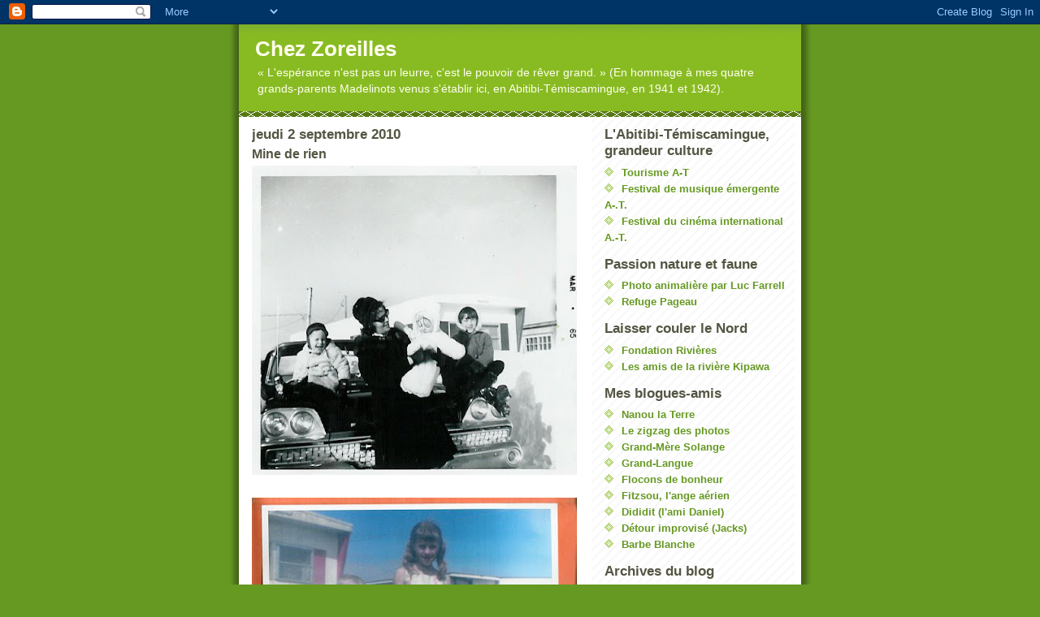

--- FILE ---
content_type: text/html; charset=UTF-8
request_url: https://chez-zoreilles.blogspot.com/2010/09/mine-de-rien.html?showComment=1284556189509
body_size: 26910
content:
<!DOCTYPE html>
<html dir='ltr'>
<head>
<link href='https://www.blogger.com/static/v1/widgets/55013136-widget_css_bundle.css' rel='stylesheet' type='text/css'/>
<meta content='text/html; charset=UTF-8' http-equiv='Content-Type'/>
<meta content='blogger' name='generator'/>
<link href='https://chez-zoreilles.blogspot.com/favicon.ico' rel='icon' type='image/x-icon'/>
<link href='http://chez-zoreilles.blogspot.com/2010/09/mine-de-rien.html' rel='canonical'/>
<link rel="alternate" type="application/atom+xml" title="Chez Zoreilles - Atom" href="https://chez-zoreilles.blogspot.com/feeds/posts/default" />
<link rel="alternate" type="application/rss+xml" title="Chez Zoreilles - RSS" href="https://chez-zoreilles.blogspot.com/feeds/posts/default?alt=rss" />
<link rel="service.post" type="application/atom+xml" title="Chez Zoreilles - Atom" href="https://www.blogger.com/feeds/4746082750896142083/posts/default" />

<link rel="alternate" type="application/atom+xml" title="Chez Zoreilles - Atom" href="https://chez-zoreilles.blogspot.com/feeds/85599969783446287/comments/default" />
<!--Can't find substitution for tag [blog.ieCssRetrofitLinks]-->
<link href='https://blogger.googleusercontent.com/img/b/R29vZ2xl/AVvXsEg5ir2IpZv4GKYd66aPrd6mz3R_SEpwJWfldGIYln46t9oAkI6SUvDFP8pi3AseLsHXDe1e3KGXpq0i-1v1jVUksJkMOqajfbDlC2L0NIm-6EeirVihASd1qgcs5zy5NTS9MLoLkNYSi0jv/s400/1965+rue+Rupert+Matagami.jpg' rel='image_src'/>
<meta content='http://chez-zoreilles.blogspot.com/2010/09/mine-de-rien.html' property='og:url'/>
<meta content='Mine de rien' property='og:title'/>
<meta content='Photo 1 : Mars 1965, c&#39;est même imprimé dans le cadrage blanc à droite sur la photo. Dans l&#39;ordre, Yves, Maman, Jocelyn dans ses bras, et mo...' property='og:description'/>
<meta content='https://blogger.googleusercontent.com/img/b/R29vZ2xl/AVvXsEg5ir2IpZv4GKYd66aPrd6mz3R_SEpwJWfldGIYln46t9oAkI6SUvDFP8pi3AseLsHXDe1e3KGXpq0i-1v1jVUksJkMOqajfbDlC2L0NIm-6EeirVihASd1qgcs5zy5NTS9MLoLkNYSi0jv/w1200-h630-p-k-no-nu/1965+rue+Rupert+Matagami.jpg' property='og:image'/>
<title>Chez Zoreilles: Mine de rien</title>
<style id='page-skin-1' type='text/css'><!--
/*
-----------------------------------------------
Blogger Template Style
Name:     Son of Moto (Mean Green Blogging Machine variation)
Date:     23 Feb 2004
Updated by: Blogger Team
----------------------------------------------- */
/* Primary layout */
body {
margin: 0;
padding: 0;
border: 0;
text-align: center;
color: #555544;
background: #692 url(https://resources.blogblog.com/blogblog/data/moto_son/outerwrap.gif) top center repeat-y;
font-size: small;
}
img {
border: 0;
display: block;
}
.clear {
clear: both;
}
/* Wrapper */
#outer-wrapper {
margin: 0 auto;
border: 0;
width: 692px;
text-align: left;
background: #ffffff url(https://resources.blogblog.com/blogblog/data/moto_son/innerwrap.gif) top right repeat-y;
font: normal normal 100% tahoma, 'Trebuchet MS', lucida, helvetica, sans-serif;
}
/* Header */
#header-wrapper	{
background: #8b2 url(https://resources.blogblog.com/blogblog/data/moto_son/headbotborder.gif) bottom left repeat-x;
margin: 0 auto;
padding-top: 0;
padding-right: 0;
padding-bottom: 15px;
padding-left: 0;
border: 0;
}
#header h1 {
text-align: left;
font-size: 200%;
color: #ffffee;
margin: 0;
padding-top: 15px;
padding-right: 20px;
padding-bottom: 0;
padding-left: 20px;
background-image: url(https://resources.blogblog.com/blogblog/data/moto_son/topper.gif);
background-repeat: repeat-x;
background-position: top left;
}
h1 a, h1 a:link, h1 a:visited {
color: #ffffee;
}
#header .description {
font-size: 110%;
text-align: left;
padding-top: 3px;
padding-right: 20px;
padding-bottom: 10px;
padding-left: 23px;
margin: 0;
line-height:140%;
color: #ffffee;
}
/* Inner layout */
#content-wrapper {
padding: 0 16px;
}
#main {
width: 400px;
float: left;
word-wrap: break-word; /* fix for long text breaking sidebar float in IE */
overflow: hidden;     /* fix for long non-text content breaking IE sidebar float */
}
#sidebar {
width: 226px;
float: right;
color: #555544;
word-wrap: break-word; /* fix for long text breaking sidebar float in IE */
overflow: hidden;     /* fix for long non-text content breaking IE sidebar float */
}
/* Bottom layout */
#footer	{
clear: left;
margin: 0;
padding: 0 20px;
border: 0;
text-align: left;
border-top: 1px solid #f9f9f9;
}
#footer .widget	{
text-align: left;
margin: 0;
padding: 10px 0;
background-color: transparent;
}
/* Default links 	*/
a:link, a:visited {
font-weight: bold;
text-decoration: none;
color: #669922;
background: transparent;
}
a:hover {
font-weight: bold;
text-decoration: underline;
color: #88bb22;
background: transparent;
}
a:active {
font-weight : bold;
text-decoration : none;
color: #88bb22;
background: transparent;
}
/* Typography */
.main p, .sidebar p, .post-body {
line-height: 140%;
margin-top: 5px;
margin-bottom: 1em;
}
.post-body blockquote {
line-height:1.3em;
}
h2, h3, h4, h5	{
margin: 0;
padding: 0;
}
h2 {
font-size: 130%;
}
h2.date-header {
color: #555544;
}
.post h3 {
margin-top: 5px;
font-size: 120%;
}
.post-footer {
font-style: italic;
}
.sidebar h2 {
color: #555544;
}
.sidebar .widget {
margin-top: 12px;
margin-right: 0;
margin-bottom: 13px;
margin-left: 0;
padding: 0;
}
.main .widget {
margin-top: 12px;
margin-right: 0;
margin-bottom: 0;
margin-left: 0;
}
li  {
line-height: 160%;
}
.sidebar ul {
margin-left: 0;
margin-top: 0;
padding-left: 0;
}
.sidebar ul li {
list-style: disc url(https://resources.blogblog.com/blogblog/data/moto_son/diamond.gif) inside;
vertical-align: top;
padding: 0;
margin: 0;
}
.widget-content {
margin-top: 0.5em;
}
/* Profile
----------------------------------------------- */
.profile-datablock {
margin-top: 3px;
margin-right: 0;
margin-bottom: 5px;
margin-left: 0;
line-height: 140%;
}
.profile-textblock {
margin-left: 0;
}
.profile-img {
float: left;
margin-top: 0;
margin-right: 5px;
margin-bottom: 5px;
margin-left: 0;
border:4px solid #8b2;
}
#comments  {
border: 0;
border-top: 1px dashed #eed;
margin-top: 10px;
margin-right: 0;
margin-bottom: 0;
margin-left: 0;
padding: 0;
}
#comments h4	{
margin-top: 10px;
font-weight: normal;
font-style: italic;
text-transform: uppercase;
letter-spacing: 1px;
}
#comments dl dt 	{
font-weight: bold;
font-style: italic;
margin-top: 35px;
padding-top: 1px;
padding-right: 0;
padding-bottom: 0;
padding-left: 18px;
background: transparent url(https://resources.blogblog.com/blogblog/data/moto_son/commentbug.gif) top left no-repeat;
}
#comments dl dd	{
padding: 0;
margin: 0;
}
.deleted-comment {
font-style:italic;
color:gray;
}
.feed-links {
clear: both;
line-height: 2.5em;
}
#blog-pager-newer-link {
float: left;
}
#blog-pager-older-link {
float: right;
}
#blog-pager {
text-align: center;
}
/** Page structure tweaks for layout editor wireframe */
body#layout #outer-wrapper {
padding-top: 0;
}
body#layout #header,
body#layout #content-wrapper,
body#layout #footer {
padding: 0;
}

--></style>
<link href='https://www.blogger.com/dyn-css/authorization.css?targetBlogID=4746082750896142083&amp;zx=e174512a-1e6e-4646-a272-0670b7565a19' media='none' onload='if(media!=&#39;all&#39;)media=&#39;all&#39;' rel='stylesheet'/><noscript><link href='https://www.blogger.com/dyn-css/authorization.css?targetBlogID=4746082750896142083&amp;zx=e174512a-1e6e-4646-a272-0670b7565a19' rel='stylesheet'/></noscript>
<meta name='google-adsense-platform-account' content='ca-host-pub-1556223355139109'/>
<meta name='google-adsense-platform-domain' content='blogspot.com'/>

</head>
<body>
<div class='navbar section' id='navbar'><div class='widget Navbar' data-version='1' id='Navbar1'><script type="text/javascript">
    function setAttributeOnload(object, attribute, val) {
      if(window.addEventListener) {
        window.addEventListener('load',
          function(){ object[attribute] = val; }, false);
      } else {
        window.attachEvent('onload', function(){ object[attribute] = val; });
      }
    }
  </script>
<div id="navbar-iframe-container"></div>
<script type="text/javascript" src="https://apis.google.com/js/platform.js"></script>
<script type="text/javascript">
      gapi.load("gapi.iframes:gapi.iframes.style.bubble", function() {
        if (gapi.iframes && gapi.iframes.getContext) {
          gapi.iframes.getContext().openChild({
              url: 'https://www.blogger.com/navbar/4746082750896142083?po\x3d85599969783446287\x26origin\x3dhttps://chez-zoreilles.blogspot.com',
              where: document.getElementById("navbar-iframe-container"),
              id: "navbar-iframe"
          });
        }
      });
    </script><script type="text/javascript">
(function() {
var script = document.createElement('script');
script.type = 'text/javascript';
script.src = '//pagead2.googlesyndication.com/pagead/js/google_top_exp.js';
var head = document.getElementsByTagName('head')[0];
if (head) {
head.appendChild(script);
}})();
</script>
</div></div>
<div id='outer-wrapper'><div id='wrap2'>
<!-- skip links for text browsers -->
<span id='skiplinks' style='display:none;'>
<a href='#main'>skip to main </a> |
      <a href='#sidebar'>skip to sidebar</a>
</span>
<div id='header-wrapper'>
<div class='header section' id='header'><div class='widget Header' data-version='1' id='Header1'>
<div id='header-inner'>
<div class='titlewrapper'>
<h1 class='title'>
<a href='https://chez-zoreilles.blogspot.com/'>
Chez Zoreilles
</a>
</h1>
</div>
<div class='descriptionwrapper'>
<p class='description'><span>&#171; L'espérance n'est pas un leurre, c'est le pouvoir de rêver grand. &#187;
 
(En hommage à mes quatre grands-parents Madelinots venus s'établir ici, en Abitibi-Témiscamingue, en 1941 et 1942).</span></p>
</div>
</div>
</div></div>
</div>
<div id='content-wrapper'>
<div id='crosscol-wrapper' style='text-align:center'>
<div class='crosscol no-items section' id='crosscol'></div>
</div>
<div id='main-wrapper'>
<div class='main section' id='main'><div class='widget Blog' data-version='1' id='Blog1'>
<div class='blog-posts hfeed'>

          <div class="date-outer">
        
<h2 class='date-header'><span>jeudi 2 septembre 2010</span></h2>

          <div class="date-posts">
        
<div class='post-outer'>
<div class='post hentry uncustomized-post-template' itemprop='blogPost' itemscope='itemscope' itemtype='http://schema.org/BlogPosting'>
<meta content='https://blogger.googleusercontent.com/img/b/R29vZ2xl/AVvXsEg5ir2IpZv4GKYd66aPrd6mz3R_SEpwJWfldGIYln46t9oAkI6SUvDFP8pi3AseLsHXDe1e3KGXpq0i-1v1jVUksJkMOqajfbDlC2L0NIm-6EeirVihASd1qgcs5zy5NTS9MLoLkNYSi0jv/s400/1965+rue+Rupert+Matagami.jpg' itemprop='image_url'/>
<meta content='4746082750896142083' itemprop='blogId'/>
<meta content='85599969783446287' itemprop='postId'/>
<a name='85599969783446287'></a>
<h3 class='post-title entry-title' itemprop='name'>
Mine de rien
</h3>
<div class='post-header'>
<div class='post-header-line-1'></div>
</div>
<div class='post-body entry-content' id='post-body-85599969783446287' itemprop='description articleBody'>
<a href="https://blogger.googleusercontent.com/img/b/R29vZ2xl/AVvXsEg5ir2IpZv4GKYd66aPrd6mz3R_SEpwJWfldGIYln46t9oAkI6SUvDFP8pi3AseLsHXDe1e3KGXpq0i-1v1jVUksJkMOqajfbDlC2L0NIm-6EeirVihASd1qgcs5zy5NTS9MLoLkNYSi0jv/s1600/1965+rue+Rupert+Matagami.jpg"><img alt="" border="0" id="BLOGGER_PHOTO_ID_5512288786883764050" src="https://blogger.googleusercontent.com/img/b/R29vZ2xl/AVvXsEg5ir2IpZv4GKYd66aPrd6mz3R_SEpwJWfldGIYln46t9oAkI6SUvDFP8pi3AseLsHXDe1e3KGXpq0i-1v1jVUksJkMOqajfbDlC2L0NIm-6EeirVihASd1qgcs5zy5NTS9MLoLkNYSi0jv/s400/1965+rue+Rupert+Matagami.jpg" style="TEXT-ALIGN: center; MARGIN: 0px auto 10px; WIDTH: 400px; DISPLAY: block; HEIGHT: 381px; CURSOR: hand" /></a><br /><div><a href="https://blogger.googleusercontent.com/img/b/R29vZ2xl/AVvXsEi7Qxj6ZiHXd_VOyOEOmCNH38M9uv4cF_17RhuizQdTB8tsnOMiJ_4LRZcg9lHfl57L4uOVbm90VVi4DomGzMfVd261YG9M-Y2aOSujoHzJO0Zxxl2kK9smSAfhJHhABOUsmSS8Nlmo8K5l/s1600/1966-67+rue+Rupert+Matagami.jpg"><img alt="" border="0" id="BLOGGER_PHOTO_ID_5512288584474180018" src="https://blogger.googleusercontent.com/img/b/R29vZ2xl/AVvXsEi7Qxj6ZiHXd_VOyOEOmCNH38M9uv4cF_17RhuizQdTB8tsnOMiJ_4LRZcg9lHfl57L4uOVbm90VVi4DomGzMfVd261YG9M-Y2aOSujoHzJO0Zxxl2kK9smSAfhJHhABOUsmSS8Nlmo8K5l/s400/1966-67+rue+Rupert+Matagami.jpg" style="TEXT-ALIGN: center; MARGIN: 0px auto 10px; WIDTH: 400px; DISPLAY: block; HEIGHT: 288px; CURSOR: hand" /></a><br /><div align="justify"><a href="https://blogger.googleusercontent.com/img/b/R29vZ2xl/AVvXsEiBicF8WnD4sXA_byvUYPYc9eZHRKUV7-ZknWGzhi5VG9FclnTyIogViLuWudiob3n7SUrX1hfxD2HJHks6iAFo873IbXdRKbKXl62pOZN-zatQIGSPBGlK5gDzYX90wpHeTndBXzNQMTK-/s1600/Agnico+Eagle+du+belv%C3%A9d%C3%A8re+de+Preissac.jpg"><img alt="" border="0" id="BLOGGER_PHOTO_ID_5512288340718154898" src="https://blogger.googleusercontent.com/img/b/R29vZ2xl/AVvXsEiBicF8WnD4sXA_byvUYPYc9eZHRKUV7-ZknWGzhi5VG9FclnTyIogViLuWudiob3n7SUrX1hfxD2HJHks6iAFo873IbXdRKbKXl62pOZN-zatQIGSPBGlK5gDzYX90wpHeTndBXzNQMTK-/s400/Agnico+Eagle+du+belv%C3%A9d%C3%A8re+de+Preissac.jpg" style="TEXT-ALIGN: center; MARGIN: 0px auto 10px; WIDTH: 400px; DISPLAY: block; HEIGHT: 300px; CURSOR: hand" /></a><br /><strong><em>Photo 1 : Mars 1965, c'est même imprimé dans le cadrage blanc à droite sur la photo. Dans l'ordre, Yves, Maman, Jocelyn dans ses bras, et moi. Comme beaucoup de familles de mineurs, on habitait dans une maison mobile Nordik, au 4, rue Rupert, à Matagami. <p></p></em></strong></div><div align="justify"><strong><em></em></strong></div><div align="justify"><strong><em>Photo 2 : À l'été 1967 je crois, d'après notre âge. Tiens, Maman posait en couleur là... On aperçoit Yves, moi au milieu comme toujours, et Jocelyn. Le soleil tapait fort cette journée-là, à Matagami! <p></p></em></strong></div><div align="justify"><strong><em></em></strong></div><div align="justify"><strong><em>Photo 3 : Du belvédère construit par la mine Agnico Eagle, à Preissac, un paysage typique de notre région minière, avec le ciel si haut, les lacs, les rivières, les forêts, le &#171; shaft &#187; qu'on aperçoit au loin, comme un signe de ponctuation toujours présent dans notre horizon. <p></p></em></strong></div><div align="justify"></div><div align="justify"><span style="font-size:180%;">Mine de rien</span> <p></p></div><div align="justify"></div><div align="justify">Rassurez-vous, je ne vais pas aujourd'hui fustiger les mines ni les compagnies minières qui exploitent nos gisements, j'ai bien compris le message que m'a transmis dernièrement un ami qui me veut du bien : &#171; Là, faudrait que t'en reviennes &#187;. Non, ces temps-ci, c'est l'actualité internationale qui, mine de rien, me met de la mine dans le crayon et me mine suffisamment l'existence pour me faire revivre mes souvenirs d'enfant, ceux d'une fille de mineur. <p></p></div><div align="justify"></div><div align="justify">Au Chili, depuis le 5 août, un éboulement a rendu prisonniers à 700 mètres sous terre 33 mineurs, dans une mine de cuivre et d'or à San José, 800 kilomètres au nord de Santiago. Au début, on ignorait même s'ils étaient vivants. Ensuite, on en a eu la certitude et l'assurance, grâce à des images rapportées par une caméra qu'on a réussi à glisser jusqu'à la galerie où ils ont trouvé refuge, sains et saufs, apparemment. Mais on connaît la suite, ces 33 hommes ne devraient pas revoir la lumière du jour avant plusieurs mois, le temps qu'on aille les secourir d'une manière sécuritaire. <p></p></div><div align="justify"></div><div align="justify">Chaque jour, on nous donne de leurs nouvelles, on nous informe de l'échéancier prévu des travaux, ce qui n'a rien de rassurant, on consulte des ingénieurs et spécialistes de toutes sortes pour leur venir en aide, on craint pour leur santé psychologique, physique, les familles s'inquiètent, les soutiennent, leur écrivent des mots d'amour et d'encouragement, des promesses, de l'espoir et des prières... Aux quatre coins du globe, on est sensible à ce qui se vit là-bas, dans cette communauté chilienne qui devient la nôtre. Qui pourrait bien être la nôtre. Des catastrophes dans les mines, il s'en produit ici aussi. On n'a qu'à penser à ce qui est arrivé à la mine <span style="color:#3333ff;">Belmoral*</span> dans notre région, où plusieurs mineurs ont trouvé la mort, sans compter tous les accidents de mine qui se sont produits et qui ont signifié la fin ou le drame humain pour un homme à la fois, une famille à la fois. <p></p></div><div align="justify"></div><div align="justify">Si je pense à ces 33 mineurs emprisonnés dans le ventre de la terre au nord du Chili, je pense encore plus à leurs enfants qui tour à tour les espèrent et en désespèrent à la surface. Je m'identifie à eux... <p></p></div><div align="justify"></div><div align="justify"><span style="font-size:180%;"></span><p><span style="font-size:180%;">Fille de mineur... majeure</span></p></div><p align="justify"></p><div align="justify"></div><div align="justify">Quand j'étais une petite fille, Papa était mineur, il travaillait sous terre, &#171; en d'sour &#187; qu'on disait, à la Orchan Mines, à Matagami, et plus tard, à la Noranda Mines, dans la ville du même nom, sans doute parce qu'elle leur appartenait. Tous mes amis avaient un papa mineur, nous avions les mêmes références culturelles imbibées de ce langage qui nous était particulier, de cette enfance qui l'était tout autant, de ces histoires de catastrophes minières qui guettaient nos pères et qu'on connaissait trop bien, de ces rumeurs constantes d'une ville monoindustrielle, de cette peur au ventre qui s'installe quand la sirène de la mine retentit et que ton père est sur le &#171; <em>shift</em> &#187; de jour, de 8 à 4. <p></p></div><div align="justify"></div><div align="justify">La sirène qui retentissait signifiait un incident ou un accident à la mine. Mais laquelle? La Matagami Lake, la Orchan ou la New Hosko? Dans mon souvenir de la petite école, il me semble que la classe se divisait en deux catégories d'enfants dans ces moments-là : ceux dont le père travaillait de jour cette semaine-là et qui devenaient blêmes, taciturnes, et ceux dont le père était dans sa semaine de soir, qui poussaient discrètement un soupir de soulagement, respectueux quand même des autres qui angoissaient à l'idée de ne plus jamais revoir leur papa. <p></p></div><div align="justify"></div><div align="justify">Et plus souvent encore à la Noranda Mines, la maudite sirène lugubre et lancinante venait déchirer en miettes nos plus belles journées, elle retentissait à tout bout de champ pour avertir d'un début d'incendie à la surface, d'un déversement de quelque produit chimique qu'on allait très vite identifier parce que différent du SO2 habituel qu'on respirait à pleins poumons et qu'on appelait &#171; la boucane de mine &#187; ou le pire des scénarios, un accident quelconque sous terre qui mettait la vie de nos pères en danger. <p></p></div><div align="justify"></div><div align="justify">Oui, on respirait la mine, au sens propre comme au figuré. Et on jouait tout à coup tellement plus à l'aise quand on voyait notre père arriver, avec sa boîte à lunch, le sourire rassurant de celui qui a survécu à une autre journée. </div><p align="justify"></p><div align="justify"></div><div align="justify">Pour les enfants des mineurs, un papa qui revient de travailler avec son sourire et sa boîte à lunch, c'est un moment de soulagement qu'ils n'oublient jamais. C'est comme, à l'inverse, la peur de le voir partir vers les profondeurs de la terre quand t'arrives de l'école en courant et qu'il s'en va prendre son &#171; <em>shift</em> &#187; de 4 à minuit. Ces soirs-là, ta mère est plus nerveuse, les petits sont plus agités et ne veulent pas aller se coucher. Quand t'es petit, que tu te réveilles en sursaut dans ton lit en entendant un &#171; <em>blast</em> &#187; plus fort que d'habitude, même enfant, tu ne te rendors pas tant que ton père n'est pas revenu. Comme la sirène de la mine qui paralyse toute la classe et qui fout la trouille même à la maîtresse, cette peur qui te tenaille le ventre jusqu'à ce tu saches ce qui s'est passé à la mauvaise mine. Comme les histoires que se racontent les papas entre eux en prenant une bière, que t'entends sans faire exprès et sans comprendre tout à fait. Comme la signification des mots anglais qu'on croyait français parce qu'ils faisaient tellement partie de notre univers familier : &#171; <em>stopes</em> &#187;, &#171; <em>hoist</em> &#187; &#171; <em>shaft</em> &#187;, &#171; <em>smelter</em> &#187;, &#171; <em>rush</em> &#187;, &#171; <em>long hole</em> &#187;, &#171; <em>shut down</em> &#187;, &#171; <em>copper</em> &#187;, &#171; <em>gold</em> &#187;, &#171; <em>sample</em> &#187;, &#171; <em>boom town</em> &#187;, &#171; <em>cross shift</em> &#187; et les plus effroyables, &#171; <em>loose</em> &#187;, &#171; <em>collapse</em> &#187; et &#171; <em>blast</em> &#187;. <p></p></div><div align="justify"></div><div align="justify">Pour la fille de mineur que je suis, les mots de plusieurs chansons de Richard Desjardins sont empreints d'images évocatrices d'une réalité qui nous marque au fer rouge : &#171; J'entends la fonderie qui rushe/Pour ceux qui le savent pas/On y brûle la roche/Et des tonnes de bons gars/Les grandes cheminées/Éternelles comme l'enfer/Quand le gaz m'a pogné/Chu venu tout à l'envers/Entendez-vous la rumeur/La loi de la compagnie/Il faudra que tu meures/Si tu veux vivre mon ami &#187;. <p></p></div><div align="justify"></div><div align="justify">Je pourrais continuer longtemps mais comme me disait cet ami qui me veut du bien, &#171; Là, faudrait que t'en reviennes &#187;. C'est quand même plus fort que moi, mon coeur de petite fille se souvient de tout et c'est avec beaucoup d'émotion, d'espoir au coeur et de peur au ventre que je m'associe à toutes les petites filles et les petits garçons de ces 33 mineurs au nord du Chili qui reverront peut-être seulement à Noël la lumière du jour, leur femme et leurs enfants. Des profondeurs de la terre, à 700 mètres sous San José, eux autres aussi, eux autres surtout, ces papas mineurs, faudrait qu'ils en reviennent... <p></p></div><div align="justify"></div><div align="justify">******************** <p></p></div><div align="justify"></div><div align="justify"><span style="color:#3333ff;">* Extrait de &#171; L'Affaire Belmoral &#187;, par Caroline Cyr, assistante de recherche au Département de criminologie de l'Université d'Ottawa : <p></p></span></div><div align="justify"><span style="color:#3333ff;"></span></div><div align="justify"><span style="color:#3333ff;">&#171; Le 20 mai 1980, jour de référendum au Québec, vers 22 h, le toit de la mine Belmoral à Val-d'Or s'effondre, emprisonnant dans ses débris 24 mineurs. Seize d'entre eux ont la chance d'échapper de justesse au déferlement de boue et de glaise; huit de leurs camarades demeurent coincés. L'eau, la boue et la glaise retardent sans cesse les mesures de sauvetage. Le 3 juin, les dirigeants de la mine déclarent qu'il ne reste de l'espoir de retrouver vivants que deux des huit hommes ensevelis. Le lendemain, trois hommes sont déclarés morts. Au même moment, le président de Belmoral, M. Clive Brown, affirme qu'il désire reprendre la production le plus tôt possible. Dans les jours qui suivent, un microphone inséré dans un trou foré ne révèle aucun signe de vie. Le 21 juin, soit un mois après l'effondrement, une caméra descendue dans une galerie souterraine découvre deux corps partiellement couverts de boue : deux jours plus tard, un premier cadavre est remonté à la surface. Ce n'est que deux mois après la tragédie, soit le 30 juillet 1980, que les deux derniers corps des victimes seront retrouvés. Des autopsies révèlent que les huit mineurs auraient succombé à l'asphyxie ou à la noyade. Comme il est d'habitude dans de telles circonstances, on ne manquera pas de rappeler, sans doute en guise de consolation, que si l'accident s'était produit au cours de la journée, le nombre de morts aurait triplé. &#187; </div><p align="justify"></p></span><div align="justify"><span style="color:#3333ff;"></span></div></div>
<div style='clear: both;'></div>
</div>
<div class='post-footer'>
<div class='post-footer-line post-footer-line-1'>
<span class='post-author vcard'>
Publié par
<span class='fn' itemprop='author' itemscope='itemscope' itemtype='http://schema.org/Person'>
<meta content='https://www.blogger.com/profile/09649355594992267401' itemprop='url'/>
<a class='g-profile' href='https://www.blogger.com/profile/09649355594992267401' rel='author' title='author profile'>
<span itemprop='name'>Zoreilles</span>
</a>
</span>
</span>
<span class='post-timestamp'>
à
<meta content='http://chez-zoreilles.blogspot.com/2010/09/mine-de-rien.html' itemprop='url'/>
<a class='timestamp-link' href='https://chez-zoreilles.blogspot.com/2010/09/mine-de-rien.html' rel='bookmark' title='permanent link'><abbr class='published' itemprop='datePublished' title='2010-09-02T08:12:00-04:00'>08:12</abbr></a>
</span>
<span class='post-comment-link'>
</span>
<span class='post-icons'>
<span class='item-control blog-admin pid-53114392'>
<a href='https://www.blogger.com/post-edit.g?blogID=4746082750896142083&postID=85599969783446287&from=pencil' title='Modifier l&#39;article'>
<img alt='' class='icon-action' height='18' src='https://resources.blogblog.com/img/icon18_edit_allbkg.gif' width='18'/>
</a>
</span>
</span>
<div class='post-share-buttons goog-inline-block'>
</div>
</div>
<div class='post-footer-line post-footer-line-2'>
<span class='post-labels'>
</span>
</div>
<div class='post-footer-line post-footer-line-3'>
<span class='post-location'>
</span>
</div>
</div>
</div>
<div class='comments' id='comments'>
<a name='comments'></a>
<h4>30&#160;commentaires:</h4>
<div id='Blog1_comments-block-wrapper'>
<dl class='avatar-comment-indent' id='comments-block'>
<dt class='comment-author ' id='c4835449756455823818'>
<a name='c4835449756455823818'></a>
<div class="avatar-image-container avatar-stock"><span dir="ltr"><a href="https://www.blogger.com/profile/07244968850934586941" target="" rel="nofollow" onclick="" class="avatar-hovercard" id="av-4835449756455823818-07244968850934586941"><img src="//www.blogger.com/img/blogger_logo_round_35.png" width="35" height="35" alt="" title="Ren">

</a></span></div>
<a href='https://www.blogger.com/profile/07244968850934586941' rel='nofollow'>Ren</a>
a dit&#8230;
</dt>
<dd class='comment-body' id='Blog1_cmt-4835449756455823818'>
<p>
C&#39;est une histoire majeure sur les mines et les familles dont le père y travaille. Merci pour avoir partagé cette histoire avec nous.
</p>
</dd>
<dd class='comment-footer'>
<span class='comment-timestamp'>
<a href='https://chez-zoreilles.blogspot.com/2010/09/mine-de-rien.html?showComment=1283457570589#c4835449756455823818' title='comment permalink'>
2 septembre 2010 à 15:59
</a>
<span class='item-control blog-admin pid-201786063'>
<a class='comment-delete' href='https://www.blogger.com/comment/delete/4746082750896142083/4835449756455823818' title='Supprimer le commentaire'>
<img src='https://resources.blogblog.com/img/icon_delete13.gif'/>
</a>
</span>
</span>
</dd>
<dt class='comment-author ' id='c3228655203408646903'>
<a name='c3228655203408646903'></a>
<div class="avatar-image-container vcard"><span dir="ltr"><a href="https://www.blogger.com/profile/15163335300007432602" target="" rel="nofollow" onclick="" class="avatar-hovercard" id="av-3228655203408646903-15163335300007432602"><img src="https://resources.blogblog.com/img/blank.gif" width="35" height="35" class="delayLoad" style="display: none;" longdesc="//blogger.googleusercontent.com/img/b/R29vZ2xl/AVvXsEjza52kj-bwj6ThK829uiBDyPu20_HcZxItoo8dCP30804WDxj2ipFXFLTbiHQu6IjmV5si6QdDNlhuDvoge5F7wvKRzq3zTi-HZ1JvKyNVam_e_UPhkLxJaY2qwPWztiU/s45-c/aia_butterfly.jpg" alt="" title="Esperanza">

<noscript><img src="//blogger.googleusercontent.com/img/b/R29vZ2xl/AVvXsEjza52kj-bwj6ThK829uiBDyPu20_HcZxItoo8dCP30804WDxj2ipFXFLTbiHQu6IjmV5si6QdDNlhuDvoge5F7wvKRzq3zTi-HZ1JvKyNVam_e_UPhkLxJaY2qwPWztiU/s45-c/aia_butterfly.jpg" width="35" height="35" class="photo" alt=""></noscript></a></span></div>
<a href='https://www.blogger.com/profile/15163335300007432602' rel='nofollow'>Esperanza</a>
a dit&#8230;
</dt>
<dd class='comment-body' id='Blog1_cmt-3228655203408646903'>
<p>
C&#39;est une histoire importante que celle-là Zoreilles. Oui, au-delà des drames environnementaux et sociaux que l&#39;exploitation minière sauvage (n&#39;en déplaise à &quot;ton ami&quot;) cause, les drames humains sont là, l&#39;angoisse aussi.<br /><br />Ce qui est le plus chagrinant dans tout ça, c&#39;est l&#39;indifférence des financiers qui dirigent. Ils s&#39;en foutent. Pour eux, l&#39;important c&#39;est de recommencer à exploiter; recommencer à se servir de petits travailleurs qui trouvent dans ces trous leur petit Klondike à salaire de crève-faim pour faire leurs frais, pour faire des profits mirobolants en pillant un pays occupé par la bourse et la spéculation.<br /><br />N&#39;en déplaise à &quot;ton ami&quot;, l&#39;exploitation de nos ressources ne se fait pas dans le but de faire prospérer notre pays. Ça c&#39;est de la bouillie pour les chats et encore. C&#39;est pour faire du fric! On monnaye la vie de personnes et de familles qui n&#39;ont pas vraiment d&#39;autres choix que celui de gagner un minimum vital, parce que c&#39;est de ça qu&#39;il s&#39;agit.<br /><br />Ça me fout en rogne ces affaires-là. Osisko à Malartic me fout en rogne; les explosions de puits de pétrole dans le Golfe du Mexique me foutent en rogne; l&#39;exploitation sauvage du gaz de schiste qui s&#39;annonce clairement dans le sud du Québec me fout en rogne. Voilà.<br /><br />J&#39;ai entendu aujourd&#39;hui qu&#39;il y a des gens qui songent à nationaliser l&#39;exploitation des hydrocarbures. En fait, ils veulent juste donner bonne haleine au gaz de schiste. C&#39;est tout. Encore, on se fera berner. On veut nationaliser le pillage!!! Soyons fiers, institutionnalisons la honte!<br /><br />Quant à &quot;ton ami&quot;, je préfère te le laisser. Jouer ainsi à l&#39;autruche ne sert que les intérêts des pilleurs. Et avec &quot;des amis&quot; comme ça, on n&#39;a pas besoin d&#39;ennemis. Et des ennemis, nous en avons suffisamment.<br /><br />Mais je vais terminer ici parce que &quot;quand les downs de tes high te défoncent l&#39;intérieur, tu t&#39;engages comme bétail. Pas d&#39;malheur, pas d&#39;bonheur&quot;.
</p>
</dd>
<dd class='comment-footer'>
<span class='comment-timestamp'>
<a href='https://chez-zoreilles.blogspot.com/2010/09/mine-de-rien.html?showComment=1283467921591#c3228655203408646903' title='comment permalink'>
2 septembre 2010 à 18:52
</a>
<span class='item-control blog-admin pid-488064560'>
<a class='comment-delete' href='https://www.blogger.com/comment/delete/4746082750896142083/3228655203408646903' title='Supprimer le commentaire'>
<img src='https://resources.blogblog.com/img/icon_delete13.gif'/>
</a>
</span>
</span>
</dd>
<dt class='comment-author ' id='c112765734554048781'>
<a name='c112765734554048781'></a>
<div class="avatar-image-container vcard"><span dir="ltr"><a href="https://www.blogger.com/profile/15163335300007432602" target="" rel="nofollow" onclick="" class="avatar-hovercard" id="av-112765734554048781-15163335300007432602"><img src="https://resources.blogblog.com/img/blank.gif" width="35" height="35" class="delayLoad" style="display: none;" longdesc="//blogger.googleusercontent.com/img/b/R29vZ2xl/AVvXsEjza52kj-bwj6ThK829uiBDyPu20_HcZxItoo8dCP30804WDxj2ipFXFLTbiHQu6IjmV5si6QdDNlhuDvoge5F7wvKRzq3zTi-HZ1JvKyNVam_e_UPhkLxJaY2qwPWztiU/s45-c/aia_butterfly.jpg" alt="" title="Esperanza">

<noscript><img src="//blogger.googleusercontent.com/img/b/R29vZ2xl/AVvXsEjza52kj-bwj6ThK829uiBDyPu20_HcZxItoo8dCP30804WDxj2ipFXFLTbiHQu6IjmV5si6QdDNlhuDvoge5F7wvKRzq3zTi-HZ1JvKyNVam_e_UPhkLxJaY2qwPWztiU/s45-c/aia_butterfly.jpg" width="35" height="35" class="photo" alt=""></noscript></a></span></div>
<a href='https://www.blogger.com/profile/15163335300007432602' rel='nofollow'>Esperanza</a>
a dit&#8230;
</dt>
<dd class='comment-body' id='Blog1_cmt-112765734554048781'>
<span class='deleted-comment'>Ce commentaire a été supprimé par l'auteur.</span>
</dd>
<dd class='comment-footer'>
<span class='comment-timestamp'>
<a href='https://chez-zoreilles.blogspot.com/2010/09/mine-de-rien.html?showComment=1283467926875#c112765734554048781' title='comment permalink'>
2 septembre 2010 à 18:52
</a>
<span class='item-control blog-admin '>
<a class='comment-delete' href='https://www.blogger.com/comment/delete/4746082750896142083/112765734554048781' title='Supprimer le commentaire'>
<img src='https://resources.blogblog.com/img/icon_delete13.gif'/>
</a>
</span>
</span>
</dd>
<dt class='comment-author ' id='c5503653520831901960'>
<a name='c5503653520831901960'></a>
<div class="avatar-image-container vcard"><span dir="ltr"><a href="https://www.blogger.com/profile/17477780993040124098" target="" rel="nofollow" onclick="" class="avatar-hovercard" id="av-5503653520831901960-17477780993040124098"><img src="https://resources.blogblog.com/img/blank.gif" width="35" height="35" class="delayLoad" style="display: none;" longdesc="//blogger.googleusercontent.com/img/b/R29vZ2xl/AVvXsEgvWPpxfPqoWsHeKUgew1qr2Umc7WdmFqL5br-JfJplKbiPAeFgXWNKq1LJVQnJK6z-giTEPFXu7JnlFbCgtEaW41YEroO1vzjNE1mevgy9bKrc9iSElbJgnwlvJ-FP1A/s45-c/IMG_3577.JPG" alt="" title="Solange">

<noscript><img src="//blogger.googleusercontent.com/img/b/R29vZ2xl/AVvXsEgvWPpxfPqoWsHeKUgew1qr2Umc7WdmFqL5br-JfJplKbiPAeFgXWNKq1LJVQnJK6z-giTEPFXu7JnlFbCgtEaW41YEroO1vzjNE1mevgy9bKrc9iSElbJgnwlvJ-FP1A/s45-c/IMG_3577.JPG" width="35" height="35" class="photo" alt=""></noscript></a></span></div>
<a href='https://www.blogger.com/profile/17477780993040124098' rel='nofollow'>Solange</a>
a dit&#8230;
</dt>
<dd class='comment-body' id='Blog1_cmt-5503653520831901960'>
<p>
Je comprends ton état d&#39;âme, vivre chaque jour avec la peur au ventre ça marque pour la vie. Je trouve que ces mineurs ont beaucoup de sang froid pour ne pas paniquer, moi qui suis claustrophobe, je n&#39;aurais jamais pu faire ce travail.
</p>
</dd>
<dd class='comment-footer'>
<span class='comment-timestamp'>
<a href='https://chez-zoreilles.blogspot.com/2010/09/mine-de-rien.html?showComment=1283470864646#c5503653520831901960' title='comment permalink'>
2 septembre 2010 à 19:41
</a>
<span class='item-control blog-admin pid-1503008835'>
<a class='comment-delete' href='https://www.blogger.com/comment/delete/4746082750896142083/5503653520831901960' title='Supprimer le commentaire'>
<img src='https://resources.blogblog.com/img/icon_delete13.gif'/>
</a>
</span>
</span>
</dd>
<dt class='comment-author blog-author' id='c1305951340910089053'>
<a name='c1305951340910089053'></a>
<div class="avatar-image-container vcard"><span dir="ltr"><a href="https://www.blogger.com/profile/09649355594992267401" target="" rel="nofollow" onclick="" class="avatar-hovercard" id="av-1305951340910089053-09649355594992267401"><img src="https://resources.blogblog.com/img/blank.gif" width="35" height="35" class="delayLoad" style="display: none;" longdesc="//blogger.googleusercontent.com/img/b/R29vZ2xl/AVvXsEjOJGH_pIUodPCjif1BzyyNv53Gbw9P6Yi-9rbzwEEj7XJ10iguOODLTwT6w0eWy0fK81OtFquRM09DJDmLbD1qfT07NdRsDCSKGrwaZg_LaGBhRYJHiUA3AqF3PLCWvA/s45-c-r/*" alt="" title="Zoreilles">

<noscript><img src="//blogger.googleusercontent.com/img/b/R29vZ2xl/AVvXsEjOJGH_pIUodPCjif1BzyyNv53Gbw9P6Yi-9rbzwEEj7XJ10iguOODLTwT6w0eWy0fK81OtFquRM09DJDmLbD1qfT07NdRsDCSKGrwaZg_LaGBhRYJHiUA3AqF3PLCWvA/s45-c-r/*" width="35" height="35" class="photo" alt=""></noscript></a></span></div>
<a href='https://www.blogger.com/profile/09649355594992267401' rel='nofollow'>Zoreilles</a>
a dit&#8230;
</dt>
<dd class='comment-body' id='Blog1_cmt-1305951340910089053'>
<p>
@ Ren du Braque : Tout le plaisir était pour moi, si vous saviez! <br /><br />@ Espéranza : Même quand je raconte mes souvenirs d&#39;enfant, de fille de mineur, on comprend d&#39;où je viens et on peut facilement savoir où je me situe dans tout ça, au moment où la Loi des mines se discute loin d&#39;ici, en commission parlementaire. C&#39;est clair comme l&#39;eau de roche (pas de l&#39;eau de shiste, j&#39;ai dit de l&#39;eau de roche!...) que si j&#39;ai bien reçu le message de &#171; mon ami &#187; qui dit que là, faudrait que j&#39;en revienne, j&#39;ai une sacrée de tête de mule, je devrais plutôt dire, la tête dure comme du roc qui ne menace même pas de s&#39;effondrer, à moins qu&#39;on me &#171; blaste &#187;. Je suis contente d&#39;avoir ton point de vue là-dessus, surtout avec le point de vue que t&#39;as, ça me rassure au sujet du sens critique de mes amis! En plus, tu fais des rapprochements, les mêmes que moi, avec ce qui se passe dans d&#39;autres régions du Québec, le gaz de shiste, les compagnies minières, pétrolières, ça procède de la même manière tordue, avec les mêmes objectifs inavoués qui font qu&#39;on se vend pas cher, qu&#39;on paie les taxes nous-mêmes et qu&#39;on livre gratissssss avec le sourire, en disant merci patron. On vient de m&#39;envoyer en coulisses cet article de Foglia : <br /><br />http://www.cyberpresse.ca/chroniqueurs/pierre-foglia/201009/01/01-4311832-les-valises.php<br /><br />Ces phrases que tu ajoutes à la chanson de Desjardins montrent bien que tu sais exactement de quoi il s&#39;agit. Dans une autre, Les Fros, il lance ce cri du coeur d&#39;un mineur à la fin : &#171; Le jour où c&#39;est qu&#39;on me trouvera mort/Enterrez-moué debouttt la tête dehors/ Au soleil &#187;. <br /><br /><br />@ Solange : Tu vas trouver ça curieux mais mon père était un peu claustrophobe, on l&#39;a su après. Peut-être qu&#39;il l&#39;est devenu alors qu&#39;il était mineur? On le saura jamais. Un jour, il est revenu à la maison plus tôt, il ne souriait pas, il a garroché sa boîte à lunch en arrière de la porte, il n&#39;a pas dit un mot... Ça ne lui ressemblait pas du tout. Après souper, ma mère s&#39;affairait à lui préparer son lunch du lendemain. Il a dit : &#171; Non laisse faire, pas besoin &#187;. Elle a insisté : &#171; Non, c&#39;est correct, ça me fait plaisir &#187;. Il a redit : &#171; Non laisse faire, pas besoin &#187;. Il a pris une grande respiration et il a dit : &#171; J&#39;irai plus jamais à la mine, c&#39;est fini, je ferai pas un shift de plus &#187; et le lendemain matin, il se cherchait du travail, n&#39;importe quoi, il en a trouvé aussi. Tout plein tout plein.
</p>
</dd>
<dd class='comment-footer'>
<span class='comment-timestamp'>
<a href='https://chez-zoreilles.blogspot.com/2010/09/mine-de-rien.html?showComment=1283475118517#c1305951340910089053' title='comment permalink'>
2 septembre 2010 à 20:51
</a>
<span class='item-control blog-admin pid-53114392'>
<a class='comment-delete' href='https://www.blogger.com/comment/delete/4746082750896142083/1305951340910089053' title='Supprimer le commentaire'>
<img src='https://resources.blogblog.com/img/icon_delete13.gif'/>
</a>
</span>
</span>
</dd>
<dt class='comment-author blog-author' id='c6810495375129898029'>
<a name='c6810495375129898029'></a>
<div class="avatar-image-container vcard"><span dir="ltr"><a href="https://www.blogger.com/profile/09649355594992267401" target="" rel="nofollow" onclick="" class="avatar-hovercard" id="av-6810495375129898029-09649355594992267401"><img src="https://resources.blogblog.com/img/blank.gif" width="35" height="35" class="delayLoad" style="display: none;" longdesc="//blogger.googleusercontent.com/img/b/R29vZ2xl/AVvXsEjOJGH_pIUodPCjif1BzyyNv53Gbw9P6Yi-9rbzwEEj7XJ10iguOODLTwT6w0eWy0fK81OtFquRM09DJDmLbD1qfT07NdRsDCSKGrwaZg_LaGBhRYJHiUA3AqF3PLCWvA/s45-c-r/*" alt="" title="Zoreilles">

<noscript><img src="//blogger.googleusercontent.com/img/b/R29vZ2xl/AVvXsEjOJGH_pIUodPCjif1BzyyNv53Gbw9P6Yi-9rbzwEEj7XJ10iguOODLTwT6w0eWy0fK81OtFquRM09DJDmLbD1qfT07NdRsDCSKGrwaZg_LaGBhRYJHiUA3AqF3PLCWvA/s45-c-r/*" width="35" height="35" class="photo" alt=""></noscript></a></span></div>
<a href='https://www.blogger.com/profile/09649355594992267401' rel='nofollow'>Zoreilles</a>
a dit&#8230;
</dt>
<dd class='comment-body' id='Blog1_cmt-6810495375129898029'>
<span class='deleted-comment'>Ce commentaire a été supprimé par l'auteur.</span>
</dd>
<dd class='comment-footer'>
<span class='comment-timestamp'>
<a href='https://chez-zoreilles.blogspot.com/2010/09/mine-de-rien.html?showComment=1283475120944#c6810495375129898029' title='comment permalink'>
2 septembre 2010 à 20:52
</a>
<span class='item-control blog-admin pid-53114392'>
<a class='comment-delete' href='https://www.blogger.com/comment/delete/4746082750896142083/6810495375129898029' title='Supprimer le commentaire'>
<img src='https://resources.blogblog.com/img/icon_delete13.gif'/>
</a>
</span>
</span>
</dd>
<dt class='comment-author blog-author' id='c7060131399780737100'>
<a name='c7060131399780737100'></a>
<div class="avatar-image-container vcard"><span dir="ltr"><a href="https://www.blogger.com/profile/09649355594992267401" target="" rel="nofollow" onclick="" class="avatar-hovercard" id="av-7060131399780737100-09649355594992267401"><img src="https://resources.blogblog.com/img/blank.gif" width="35" height="35" class="delayLoad" style="display: none;" longdesc="//blogger.googleusercontent.com/img/b/R29vZ2xl/AVvXsEjOJGH_pIUodPCjif1BzyyNv53Gbw9P6Yi-9rbzwEEj7XJ10iguOODLTwT6w0eWy0fK81OtFquRM09DJDmLbD1qfT07NdRsDCSKGrwaZg_LaGBhRYJHiUA3AqF3PLCWvA/s45-c-r/*" alt="" title="Zoreilles">

<noscript><img src="//blogger.googleusercontent.com/img/b/R29vZ2xl/AVvXsEjOJGH_pIUodPCjif1BzyyNv53Gbw9P6Yi-9rbzwEEj7XJ10iguOODLTwT6w0eWy0fK81OtFquRM09DJDmLbD1qfT07NdRsDCSKGrwaZg_LaGBhRYJHiUA3AqF3PLCWvA/s45-c-r/*" width="35" height="35" class="photo" alt=""></noscript></a></span></div>
<a href='https://www.blogger.com/profile/09649355594992267401' rel='nofollow'>Zoreilles</a>
a dit&#8230;
</dt>
<dd class='comment-body' id='Blog1_cmt-7060131399780737100'>
<p>
C&#39;est moi qui vient de supprimer mon commentaire publié en double...<br /><br />C&#39;est tu fatiguant, ces sacrés doublons de Blogger?
</p>
</dd>
<dd class='comment-footer'>
<span class='comment-timestamp'>
<a href='https://chez-zoreilles.blogspot.com/2010/09/mine-de-rien.html?showComment=1283475272674#c7060131399780737100' title='comment permalink'>
2 septembre 2010 à 20:54
</a>
<span class='item-control blog-admin pid-53114392'>
<a class='comment-delete' href='https://www.blogger.com/comment/delete/4746082750896142083/7060131399780737100' title='Supprimer le commentaire'>
<img src='https://resources.blogblog.com/img/icon_delete13.gif'/>
</a>
</span>
</span>
</dd>
<dt class='comment-author ' id='c2736392495506543620'>
<a name='c2736392495506543620'></a>
<div class="avatar-image-container vcard"><span dir="ltr"><a href="https://www.blogger.com/profile/15163335300007432602" target="" rel="nofollow" onclick="" class="avatar-hovercard" id="av-2736392495506543620-15163335300007432602"><img src="https://resources.blogblog.com/img/blank.gif" width="35" height="35" class="delayLoad" style="display: none;" longdesc="//blogger.googleusercontent.com/img/b/R29vZ2xl/AVvXsEjza52kj-bwj6ThK829uiBDyPu20_HcZxItoo8dCP30804WDxj2ipFXFLTbiHQu6IjmV5si6QdDNlhuDvoge5F7wvKRzq3zTi-HZ1JvKyNVam_e_UPhkLxJaY2qwPWztiU/s45-c/aia_butterfly.jpg" alt="" title="Esperanza">

<noscript><img src="//blogger.googleusercontent.com/img/b/R29vZ2xl/AVvXsEjza52kj-bwj6ThK829uiBDyPu20_HcZxItoo8dCP30804WDxj2ipFXFLTbiHQu6IjmV5si6QdDNlhuDvoge5F7wvKRzq3zTi-HZ1JvKyNVam_e_UPhkLxJaY2qwPWztiU/s45-c/aia_butterfly.jpg" width="35" height="35" class="photo" alt=""></noscript></a></span></div>
<a href='https://www.blogger.com/profile/15163335300007432602' rel='nofollow'>Esperanza</a>
a dit&#8230;
</dt>
<dd class='comment-body' id='Blog1_cmt-2736392495506543620'>
<p>
Oui. Enterrez-moé d&#39;boutte, la tête dehors. C&#39;est ça qui est ça.
</p>
</dd>
<dd class='comment-footer'>
<span class='comment-timestamp'>
<a href='https://chez-zoreilles.blogspot.com/2010/09/mine-de-rien.html?showComment=1283476594590#c2736392495506543620' title='comment permalink'>
2 septembre 2010 à 21:16
</a>
<span class='item-control blog-admin pid-488064560'>
<a class='comment-delete' href='https://www.blogger.com/comment/delete/4746082750896142083/2736392495506543620' title='Supprimer le commentaire'>
<img src='https://resources.blogblog.com/img/icon_delete13.gif'/>
</a>
</span>
</span>
</dd>
<dt class='comment-author ' id='c1994675531945333586'>
<a name='c1994675531945333586'></a>
<div class="avatar-image-container vcard"><span dir="ltr"><a href="https://www.blogger.com/profile/04389080950649396830" target="" rel="nofollow" onclick="" class="avatar-hovercard" id="av-1994675531945333586-04389080950649396830"><img src="https://resources.blogblog.com/img/blank.gif" width="35" height="35" class="delayLoad" style="display: none;" longdesc="//3.bp.blogspot.com/-eQprfZbqil4/Za1OxEkPS8I/AAAAAAAAZN0/FPMAllumXQ8SnHzd4FcrqNCGESxgPtSaACK4BGAYYCw/s35/P1390258_edited_edited.jpg" alt="" title="Barbe blanche">

<noscript><img src="//3.bp.blogspot.com/-eQprfZbqil4/Za1OxEkPS8I/AAAAAAAAZN0/FPMAllumXQ8SnHzd4FcrqNCGESxgPtSaACK4BGAYYCw/s35/P1390258_edited_edited.jpg" width="35" height="35" class="photo" alt=""></noscript></a></span></div>
<a href='https://www.blogger.com/profile/04389080950649396830' rel='nofollow'>Barbe blanche</a>
a dit&#8230;
</dt>
<dd class='comment-body' id='Blog1_cmt-1994675531945333586'>
<p>
Oh oui, enterrez moi debout, que je puisse les surveiller encore longtemps...<br />quand on entend Jean Charret qui riposte à ceux qui demandent un moratoire sur l&#39;exploitation des gaz de shistes, &quot;les compagnies ont investis tellement d&#39;argent la dedant, il n&#39;est pas question d&#39;arrêter.&quot;<br />C&#39;est tout simplement écoeurant...<br />Il y a des moments de vie, qui dans notre enfance, marquent à vie. Craindre au jour le jour pour la vie de son père en est un des plus forts...
</p>
</dd>
<dd class='comment-footer'>
<span class='comment-timestamp'>
<a href='https://chez-zoreilles.blogspot.com/2010/09/mine-de-rien.html?showComment=1283479217808#c1994675531945333586' title='comment permalink'>
2 septembre 2010 à 22:00
</a>
<span class='item-control blog-admin pid-1710771875'>
<a class='comment-delete' href='https://www.blogger.com/comment/delete/4746082750896142083/1994675531945333586' title='Supprimer le commentaire'>
<img src='https://resources.blogblog.com/img/icon_delete13.gif'/>
</a>
</span>
</span>
</dd>
<dt class='comment-author ' id='c8404013880134562824'>
<a name='c8404013880134562824'></a>
<div class="avatar-image-container vcard"><span dir="ltr"><a href="https://www.blogger.com/profile/05447118450421296545" target="" rel="nofollow" onclick="" class="avatar-hovercard" id="av-8404013880134562824-05447118450421296545"><img src="https://resources.blogblog.com/img/blank.gif" width="35" height="35" class="delayLoad" style="display: none;" longdesc="//blogger.googleusercontent.com/img/b/R29vZ2xl/AVvXsEi1PSM_5kPloTKDkyuy9JpBuLSalE_wps1XHfSIRFIlXvuZtjb8kmd0ToGJJkf295i0ow-hKsjK24vLBsxUsdknif7-MyqjoYngo3-eO9LH2X8Q2a57WbXZvuyzpwkPBQ/s45-c/4849764348_5c05964752_t.jpg" alt="" title="&Eacute;l&eacute;onore">

<noscript><img src="//blogger.googleusercontent.com/img/b/R29vZ2xl/AVvXsEi1PSM_5kPloTKDkyuy9JpBuLSalE_wps1XHfSIRFIlXvuZtjb8kmd0ToGJJkf295i0ow-hKsjK24vLBsxUsdknif7-MyqjoYngo3-eO9LH2X8Q2a57WbXZvuyzpwkPBQ/s45-c/4849764348_5c05964752_t.jpg" width="35" height="35" class="photo" alt=""></noscript></a></span></div>
<a href='https://www.blogger.com/profile/05447118450421296545' rel='nofollow'>Éléonore</a>
a dit&#8230;
</dt>
<dd class='comment-body' id='Blog1_cmt-8404013880134562824'>
<p>
Moi aussi je suis profondément triste pour les mineurs Chiliens et leurs familles, je souhaite de tout coeur qu&#39;on les sorte de là ua plus vite, parce que c,est pas croyable ce qu&#39;ils vivent, c&#39;est pas humain :(
</p>
</dd>
<dd class='comment-footer'>
<span class='comment-timestamp'>
<a href='https://chez-zoreilles.blogspot.com/2010/09/mine-de-rien.html?showComment=1283485441435#c8404013880134562824' title='comment permalink'>
2 septembre 2010 à 23:44
</a>
<span class='item-control blog-admin pid-1904499684'>
<a class='comment-delete' href='https://www.blogger.com/comment/delete/4746082750896142083/8404013880134562824' title='Supprimer le commentaire'>
<img src='https://resources.blogblog.com/img/icon_delete13.gif'/>
</a>
</span>
</span>
</dd>
<dt class='comment-author ' id='c8198572955507009552'>
<a name='c8198572955507009552'></a>
<div class="avatar-image-container avatar-stock"><span dir="ltr"><img src="//resources.blogblog.com/img/blank.gif" width="35" height="35" alt="" title="Le factotum">

</span></div>
Le factotum
a dit&#8230;
</dt>
<dd class='comment-body' id='Blog1_cmt-8198572955507009552'>
<p>
Cela me rappelle malheureusement une partie de ma jeunesse du temps où je demeurais à Malartic.<br />Mon père travaillait à la East Malartic. Il fut pris prisonnier captif par des gaz dans une des galeries souterraines. Sorti vivant par des compagnons de travail, il dû demeurer à l&#39;hôpital de Macamic plus de six mois sans aucune rémunération.<br />Il n&#39;est plus jamais retourner sous terre après cet évènement.<br />Il a toujours bien gagner sa vie à l&#39;air libre à titre de travailleur autonome très loin des mines.
</p>
</dd>
<dd class='comment-footer'>
<span class='comment-timestamp'>
<a href='https://chez-zoreilles.blogspot.com/2010/09/mine-de-rien.html?showComment=1283486105105#c8198572955507009552' title='comment permalink'>
2 septembre 2010 à 23:55
</a>
<span class='item-control blog-admin pid-1911152312'>
<a class='comment-delete' href='https://www.blogger.com/comment/delete/4746082750896142083/8198572955507009552' title='Supprimer le commentaire'>
<img src='https://resources.blogblog.com/img/icon_delete13.gif'/>
</a>
</span>
</span>
</dd>
<dt class='comment-author ' id='c9141563286032521016'>
<a name='c9141563286032521016'></a>
<div class="avatar-image-container avatar-stock"><span dir="ltr"><img src="//resources.blogblog.com/img/blank.gif" width="35" height="35" alt="" title="Anonyme">

</span></div>
Anonyme
a dit&#8230;
</dt>
<dd class='comment-body' id='Blog1_cmt-9141563286032521016'>
<p>
Voilà un très beau et très puissant billet, Zoreilles, qui vient tellement du cœur.<br /><br />De ton cœur à toi toute seule, de ton cœur de Québécoise et de ton cœur de Terrienne.<br /><br />Je te veux du bien, mais je te remercie de ne jamais en revenir. Comme tu le disais l&#39;autre jour, on prend le bonheur, chaque moment, c&#39;est nécessaire pour garder son énergie et j&#39;ajoute un certain sens à la vie.<br /><br />Si personne n&#39;en revenait, il ne serait pas possible de ne pas changer certaines choses, non? Arrêter, au contraire de passer à &#171; autre chose &#187; sans régler celles qui sont là.<br /><br />Zed
</p>
</dd>
<dd class='comment-footer'>
<span class='comment-timestamp'>
<a href='https://chez-zoreilles.blogspot.com/2010/09/mine-de-rien.html?showComment=1283494782670#c9141563286032521016' title='comment permalink'>
3 septembre 2010 à 02:19
</a>
<span class='item-control blog-admin pid-1911152312'>
<a class='comment-delete' href='https://www.blogger.com/comment/delete/4746082750896142083/9141563286032521016' title='Supprimer le commentaire'>
<img src='https://resources.blogblog.com/img/icon_delete13.gif'/>
</a>
</span>
</span>
</dd>
<dt class='comment-author blog-author' id='c7521812387647409812'>
<a name='c7521812387647409812'></a>
<div class="avatar-image-container vcard"><span dir="ltr"><a href="https://www.blogger.com/profile/09649355594992267401" target="" rel="nofollow" onclick="" class="avatar-hovercard" id="av-7521812387647409812-09649355594992267401"><img src="https://resources.blogblog.com/img/blank.gif" width="35" height="35" class="delayLoad" style="display: none;" longdesc="//blogger.googleusercontent.com/img/b/R29vZ2xl/AVvXsEjOJGH_pIUodPCjif1BzyyNv53Gbw9P6Yi-9rbzwEEj7XJ10iguOODLTwT6w0eWy0fK81OtFquRM09DJDmLbD1qfT07NdRsDCSKGrwaZg_LaGBhRYJHiUA3AqF3PLCWvA/s45-c-r/*" alt="" title="Zoreilles">

<noscript><img src="//blogger.googleusercontent.com/img/b/R29vZ2xl/AVvXsEjOJGH_pIUodPCjif1BzyyNv53Gbw9P6Yi-9rbzwEEj7XJ10iguOODLTwT6w0eWy0fK81OtFquRM09DJDmLbD1qfT07NdRsDCSKGrwaZg_LaGBhRYJHiUA3AqF3PLCWvA/s45-c-r/*" width="35" height="35" class="photo" alt=""></noscript></a></span></div>
<a href='https://www.blogger.com/profile/09649355594992267401' rel='nofollow'>Zoreilles</a>
a dit&#8230;
</dt>
<dd class='comment-body' id='Blog1_cmt-7521812387647409812'>
<p>
@ Esperanza : Ça ne peut pas être plus ça que ça... <br /><br />@ Barbe blanche : Plus on observe nos élus, moins on a confiance, plus on pose de questions, moins on a de réponses, parce que des réponses plates comme celles-là, ça vole pas haut. Je m&#39;ennuie tellement d&#39;un(e) politicien(ne) chez qui on sentirait un peu de sincérité, un soupçon de bonne volonté, je serais pas difficile, il(elle) pourrait être de n&#39;importe quel parti, je m&#39;en contenterais. Faut-il qu&#39;on soit désespérés, hein? <br /><br />@ Éléonore : Cette fois-ci, parce qu&#39;ils sont 33 et qu&#39;ils font face à une situation extrême, on se sent interpellés. Pour le moment, on ne souhaite qu&#39;une chose, qu&#39;ils les sortent de là au plus vite. Après, dans ce pays au moins, le Chili, on cherchera à expliquer ce qui a provoqué cette catastrophe minière. Était-ce prévisible, évitable? Dans le cas de la Belmoral dont je parlais dans mon billet, la suite de l&#39;histoire a démontré que des mineurs avaient relevé des failles et avisé les autorités concernées de la mine et que rien n&#39;avait été fait pour éviter ça... C&#39;est toujours la course au profit qui importe le plus et ça, c&#39;est universel. Que vaut la vie d&#39;un mineur? <br /><br />@ Le factotum : C&#39;est donc du vécu pour toi aussi? Ton commentaire résume à merveille une réalité que plusieurs vivent ici ou l&#39;ont déjà vécu comme enfant, ce qui marque encore plus. La East Malartic... Connais-tu ce bouquin écrit par Gilles Massicotte, &#171; East Malartic, 1947 &#187;? Je t&#39;en cite un extrait : &#171; En 1947, cette mine d&#39;or a connu un feu meurtrier sous terre, une explosion, un puits inondé et un effondrement du plafond constituant la trame de la pire catastrophe minière à se produire au Québec au XXe siècle &#187;. C&#39;est écrit comme un roman, avec beaucoup de recherche et de rigueur, édité par la Société d&#39;histoire de Val-d&#39;Or. Finalement, ton père et le mien ont connu le même destin professionnel par la suite, &#171; à l&#39;air libre &#187; comme travailleur autonome. <br /><br />@ Zed : Que je suis contente, tu dis complètement le contraire de &#171; cet ami qui me veut du bien &#187; et j&#39;aurais comme qui dirait un peu comme un genre de tendance à pencher plus de ton côté (!!!), de celui d&#39;Esperanza et de bien d&#39;autres qui n&#39;en reviennent pas non plus et qui font le parallèle avec d&#39;autres industries où la vie humaine, la santé, la qualité de vie et l&#39;environnement ne pèsent jamais aussi lourd dans la balance que la course au profit à tout prix, à n&#39;importe quel prix. Merci de ne pas en revenir toi non plus!
</p>
</dd>
<dd class='comment-footer'>
<span class='comment-timestamp'>
<a href='https://chez-zoreilles.blogspot.com/2010/09/mine-de-rien.html?showComment=1283541714604#c7521812387647409812' title='comment permalink'>
3 septembre 2010 à 15:21
</a>
<span class='item-control blog-admin pid-53114392'>
<a class='comment-delete' href='https://www.blogger.com/comment/delete/4746082750896142083/7521812387647409812' title='Supprimer le commentaire'>
<img src='https://resources.blogblog.com/img/icon_delete13.gif'/>
</a>
</span>
</span>
</dd>
<dt class='comment-author blog-author' id='c9172908850352172253'>
<a name='c9172908850352172253'></a>
<div class="avatar-image-container vcard"><span dir="ltr"><a href="https://www.blogger.com/profile/09649355594992267401" target="" rel="nofollow" onclick="" class="avatar-hovercard" id="av-9172908850352172253-09649355594992267401"><img src="https://resources.blogblog.com/img/blank.gif" width="35" height="35" class="delayLoad" style="display: none;" longdesc="//blogger.googleusercontent.com/img/b/R29vZ2xl/AVvXsEjOJGH_pIUodPCjif1BzyyNv53Gbw9P6Yi-9rbzwEEj7XJ10iguOODLTwT6w0eWy0fK81OtFquRM09DJDmLbD1qfT07NdRsDCSKGrwaZg_LaGBhRYJHiUA3AqF3PLCWvA/s45-c-r/*" alt="" title="Zoreilles">

<noscript><img src="//blogger.googleusercontent.com/img/b/R29vZ2xl/AVvXsEjOJGH_pIUodPCjif1BzyyNv53Gbw9P6Yi-9rbzwEEj7XJ10iguOODLTwT6w0eWy0fK81OtFquRM09DJDmLbD1qfT07NdRsDCSKGrwaZg_LaGBhRYJHiUA3AqF3PLCWvA/s45-c-r/*" width="35" height="35" class="photo" alt=""></noscript></a></span></div>
<a href='https://www.blogger.com/profile/09649355594992267401' rel='nofollow'>Zoreilles</a>
a dit&#8230;
</dt>
<dd class='comment-body' id='Blog1_cmt-9172908850352172253'>
<span class='deleted-comment'>Ce commentaire a été supprimé par l'auteur.</span>
</dd>
<dd class='comment-footer'>
<span class='comment-timestamp'>
<a href='https://chez-zoreilles.blogspot.com/2010/09/mine-de-rien.html?showComment=1283541717343#c9172908850352172253' title='comment permalink'>
3 septembre 2010 à 15:21
</a>
<span class='item-control blog-admin pid-53114392'>
<a class='comment-delete' href='https://www.blogger.com/comment/delete/4746082750896142083/9172908850352172253' title='Supprimer le commentaire'>
<img src='https://resources.blogblog.com/img/icon_delete13.gif'/>
</a>
</span>
</span>
</dd>
<dt class='comment-author ' id='c1979144664029027760'>
<a name='c1979144664029027760'></a>
<div class="avatar-image-container avatar-stock"><span dir="ltr"><a href="http://bloguenotes.wordpress.com" target="" rel="nofollow" onclick=""><img src="//resources.blogblog.com/img/blank.gif" width="35" height="35" alt="" title="andr&eacute; B&eacute;rard">

</a></span></div>
<a href='http://bloguenotes.wordpress.com' rel='nofollow'>andré Bérard</a>
a dit&#8230;
</dt>
<dd class='comment-body' id='Blog1_cmt-1979144664029027760'>
<p>
Encore un magnifique texte. En le lisant, je me disais que c&#39;est ce genre d&#39;histoire qui nous permet de réaliser que les actionnaires des mines sont bien loin des petites fourmis besogneuses qui leur rapportent les œufs qu&#39;ils feront croître pour &#171;le bien de la communauté&#187;, le coup serti de cravates et vêtu de trois pièces &#171;charcoal&#187;. À cet ami qui veut que tu en reviennes (alors que tu en es issue), dis-lui qu&#39;à se mettre la tête dans le sable, on expose une autre partie de son anatomie!
</p>
</dd>
<dd class='comment-footer'>
<span class='comment-timestamp'>
<a href='https://chez-zoreilles.blogspot.com/2010/09/mine-de-rien.html?showComment=1283608900906#c1979144664029027760' title='comment permalink'>
4 septembre 2010 à 10:01
</a>
<span class='item-control blog-admin pid-1911152312'>
<a class='comment-delete' href='https://www.blogger.com/comment/delete/4746082750896142083/1979144664029027760' title='Supprimer le commentaire'>
<img src='https://resources.blogblog.com/img/icon_delete13.gif'/>
</a>
</span>
</span>
</dd>
<dt class='comment-author ' id='c1332616878858300512'>
<a name='c1332616878858300512'></a>
<div class="avatar-image-container avatar-stock"><span dir="ltr"><img src="//resources.blogblog.com/img/blank.gif" width="35" height="35" alt="" title="&amp;quot;Le factotum&amp;quot;">

</span></div>
&quot;Le factotum&quot;
a dit&#8230;
</dt>
<dd class='comment-body' id='Blog1_cmt-1332616878858300512'>
<p>
Je vais me procurer le bouquin de Gilles Massicotte  &quot; East Malartic &quot; que tu suggères.<br /><br /> Je vais l&#39;offrir à mon père à la retraite qui demeure chez moi depuis quelques années.<br /><br />Je suis entièrement d&#39;accord avec le commentaire D&#39;esperanza. On comprendra facilement pourquoi.
</p>
</dd>
<dd class='comment-footer'>
<span class='comment-timestamp'>
<a href='https://chez-zoreilles.blogspot.com/2010/09/mine-de-rien.html?showComment=1283639945809#c1332616878858300512' title='comment permalink'>
4 septembre 2010 à 18:39
</a>
<span class='item-control blog-admin pid-1911152312'>
<a class='comment-delete' href='https://www.blogger.com/comment/delete/4746082750896142083/1332616878858300512' title='Supprimer le commentaire'>
<img src='https://resources.blogblog.com/img/icon_delete13.gif'/>
</a>
</span>
</span>
</dd>
<dt class='comment-author ' id='c3424213498163740092'>
<a name='c3424213498163740092'></a>
<div class="avatar-image-container vcard"><span dir="ltr"><a href="https://www.blogger.com/profile/06237763863096722673" target="" rel="nofollow" onclick="" class="avatar-hovercard" id="av-3424213498163740092-06237763863096722673"><img src="https://resources.blogblog.com/img/blank.gif" width="35" height="35" class="delayLoad" style="display: none;" longdesc="//blogger.googleusercontent.com/img/b/R29vZ2xl/AVvXsEgsyCrIAlDSGKgtns1ziGomozhd88MRXOkkEiI_nX6JYi1uc1skSCF8uLeXQ3z13SPXAPWGprpeXCmtx69mFQ-JIbgsYGoVrAXxrhtWS_fQvlxNqfraAj5uN21UXKMtxw/s45-c/1FCE20C5-68C5-4E48-9FCC-0C1D57AFBA60.jpeg" alt="" title="Jackss">

<noscript><img src="//blogger.googleusercontent.com/img/b/R29vZ2xl/AVvXsEgsyCrIAlDSGKgtns1ziGomozhd88MRXOkkEiI_nX6JYi1uc1skSCF8uLeXQ3z13SPXAPWGprpeXCmtx69mFQ-JIbgsYGoVrAXxrhtWS_fQvlxNqfraAj5uN21UXKMtxw/s45-c/1FCE20C5-68C5-4E48-9FCC-0C1D57AFBA60.jpeg" width="35" height="35" class="photo" alt=""></noscript></a></span></div>
<a href='https://www.blogger.com/profile/06237763863096722673' rel='nofollow'>Jackss</a>
a dit&#8230;
</dt>
<dd class='comment-body' id='Blog1_cmt-3424213498163740092'>
<p>
Bonjour Zoreilles,<br /><br />Moi aussi j&#39;ai sourcillé en lisant ton commentaire <i>j&#39;ai bien compris le message que m&#39;a transmis dernièrement un ami qui me veut du bien : &#171; Là, faudrait que t&#39;en reviennes &#187;.</i><br /><br />J&#39;étais sûr qu&#39;il fallait le prendre avec un grain de sel, sachant bien que tu allais rebondir.<br /><br />Je veux tout de même dire que ce serait faire un trop beau cadeau aux dirigeants qui nous exploitent que de passer à autre chose, à bout de souffle. Notre seule chance, c&#39;est de maintenir la pression. Je suis sûr que tu en es aussi convaincue que moi, même comme noble fille de mineur. <br /><br />Il n&#39;y a pas de mal à exploiter des mines et développer des sources d&#39;énergies diversifiées. Le problème, c&#39;est la magouille, le manque de consultation, de plan de restaurations du milieu, le respect de l&#39;environnement. Dans le dossier de la Presse sur le gaz schiste, on dit que le Québec s&#39;est fait avoir. Pendant que l&#39;Ouest du Canada touche des milliards en redevance, nous ne toucherons que quelques centaines de milliers de dollars. <br /><br />Ce n&#39;est pas la collectivité québécoise qui va s&#39;enrichir avec le gaz, mais quelques individus bien places. Voir <a href="http://www.cyberpresse.ca/actualites/elections-federales-2009/enjeux/environnement/201009/03/01-4312621-gaz-de-schiste-a-t-on-manque-le-bateau.php?utm_categorieinterne=trafficdrivers&amp;utm_contenuinterne=cyberpresse_B2_environnement_263_accueil_POS1" rel="nofollow">On a manqué le bateu</a>.<br /><br />Tes photos sont vraiment adorables, Zoreilles. J&#39;adore toujours voir des photos qui nous font voyager loin dans le temps. Ça m&#39;émeut toujours.<br /><br />Je m&#39;empresse d&#39;ajouter que la photo couleur existait même à  la fin des années 50. Comme disait l&#39;autre madame, il n&#39;y avait pas de dinosores quand j&#39;était jeune.
</p>
</dd>
<dd class='comment-footer'>
<span class='comment-timestamp'>
<a href='https://chez-zoreilles.blogspot.com/2010/09/mine-de-rien.html?showComment=1283644698021#c3424213498163740092' title='comment permalink'>
4 septembre 2010 à 19:58
</a>
<span class='item-control blog-admin pid-823211328'>
<a class='comment-delete' href='https://www.blogger.com/comment/delete/4746082750896142083/3424213498163740092' title='Supprimer le commentaire'>
<img src='https://resources.blogblog.com/img/icon_delete13.gif'/>
</a>
</span>
</span>
</dd>
<dt class='comment-author ' id='c4878659732777048905'>
<a name='c4878659732777048905'></a>
<div class="avatar-image-container avatar-stock"><span dir="ltr"><img src="//resources.blogblog.com/img/blank.gif" width="35" height="35" alt="" title="Anonyme">

</span></div>
Anonyme
a dit&#8230;
</dt>
<dd class='comment-body' id='Blog1_cmt-4878659732777048905'>
<p>
Votre texte constitue une pièce d&#39;anthologie. J&#39;ai l&#39;impression de mieux comprendre ce que vivent les proches d&#39;un mineur. Métier comportant des risques mais aussi des attraits pour ces derniers.<br /><br />Pour revenir aux compagnies minières, tout le monde est conscient de leurs intérêts financiers sauf que nous oublions que c&#39;est notre mode de vie qui exige toujours plus d&#39;exploration, plus d&#39;exploitation.<br /><br />Il y a des entreprises qui agissent en &#171;&#160;sauvage&#160;&#187;, ça c&#39;est une chose qui devrait être plus réglementée mais on ne peut se dissocier de l&#39;ensemble de l&#39;industrie. Les employés et leur famille profitent des salaires, les commerçants profitent des retombées et les consomateurs consomment. Chaque personne qui trouve son &#171;profit&#187; oublie rapidement l&#39;intérêt commun.<br /><br />C&#39;est ce qui rend la chose à la fois complexe et intéressante. On aime détester les compagnies pétrolières et en même temps on se balade en consommant toujours plus de pétrole, pas toujours de façon obligée.<br /><br />Voilà un côté de la médaille qui m&#39;intéresse. Il y a les intérêts malsains et les bons intérêts. onaime nos petits cochons mais on veut aussi les manger. Comment faire la part des chose?<br /><br />Accent Grave
</p>
</dd>
<dd class='comment-footer'>
<span class='comment-timestamp'>
<a href='https://chez-zoreilles.blogspot.com/2010/09/mine-de-rien.html?showComment=1283698152143#c4878659732777048905' title='comment permalink'>
5 septembre 2010 à 10:49
</a>
<span class='item-control blog-admin pid-1911152312'>
<a class='comment-delete' href='https://www.blogger.com/comment/delete/4746082750896142083/4878659732777048905' title='Supprimer le commentaire'>
<img src='https://resources.blogblog.com/img/icon_delete13.gif'/>
</a>
</span>
</span>
</dd>
<dt class='comment-author ' id='c6334612619678286049'>
<a name='c6334612619678286049'></a>
<div class="avatar-image-container vcard"><span dir="ltr"><a href="https://www.blogger.com/profile/13056399901728813235" target="" rel="nofollow" onclick="" class="avatar-hovercard" id="av-6334612619678286049-13056399901728813235"><img src="https://resources.blogblog.com/img/blank.gif" width="35" height="35" class="delayLoad" style="display: none;" longdesc="//blogger.googleusercontent.com/img/b/R29vZ2xl/AVvXsEjLLjvDOZdNSqaxEkv9qIRWfM0zSgH4ecgHZYYmkYXOHF33SIO9UT4f_hOmtiH0o9q0YiyN-iYCem450iSOZbg5rcRdQrgzZoqgYaXZ4b7DeK6oM-UT_Xj25_dgN7tvRw/s45-c/*" alt="" title="Fitzsou, l&amp;#39;ange-a&eacute;rien">

<noscript><img src="//blogger.googleusercontent.com/img/b/R29vZ2xl/AVvXsEjLLjvDOZdNSqaxEkv9qIRWfM0zSgH4ecgHZYYmkYXOHF33SIO9UT4f_hOmtiH0o9q0YiyN-iYCem450iSOZbg5rcRdQrgzZoqgYaXZ4b7DeK6oM-UT_Xj25_dgN7tvRw/s45-c/*" width="35" height="35" class="photo" alt=""></noscript></a></span></div>
<a href='https://www.blogger.com/profile/13056399901728813235' rel='nofollow'>Fitzsou, l&#39;ange-aérien</a>
a dit&#8230;
</dt>
<dd class='comment-body' id='Blog1_cmt-6334612619678286049'>
<p>
Ça me fout la trouille moi, de penser me balader sous terre... Je l&#39;ai fait à quelques reprises alors que je travaillais en santé au travail... Heureusement, ce n&#39;était pas mes entreprises donc temporaire... Je préfère et de beaucoup, l&#39;air pur!... <br />Mes pensées s&#39;envolent vers ces mineurs et leurs familles...
</p>
</dd>
<dd class='comment-footer'>
<span class='comment-timestamp'>
<a href='https://chez-zoreilles.blogspot.com/2010/09/mine-de-rien.html?showComment=1283857294421#c6334612619678286049' title='comment permalink'>
7 septembre 2010 à 07:01
</a>
<span class='item-control blog-admin pid-658580517'>
<a class='comment-delete' href='https://www.blogger.com/comment/delete/4746082750896142083/6334612619678286049' title='Supprimer le commentaire'>
<img src='https://resources.blogblog.com/img/icon_delete13.gif'/>
</a>
</span>
</span>
</dd>
<dt class='comment-author blog-author' id='c1378963863272345087'>
<a name='c1378963863272345087'></a>
<div class="avatar-image-container vcard"><span dir="ltr"><a href="https://www.blogger.com/profile/09649355594992267401" target="" rel="nofollow" onclick="" class="avatar-hovercard" id="av-1378963863272345087-09649355594992267401"><img src="https://resources.blogblog.com/img/blank.gif" width="35" height="35" class="delayLoad" style="display: none;" longdesc="//blogger.googleusercontent.com/img/b/R29vZ2xl/AVvXsEjOJGH_pIUodPCjif1BzyyNv53Gbw9P6Yi-9rbzwEEj7XJ10iguOODLTwT6w0eWy0fK81OtFquRM09DJDmLbD1qfT07NdRsDCSKGrwaZg_LaGBhRYJHiUA3AqF3PLCWvA/s45-c-r/*" alt="" title="Zoreilles">

<noscript><img src="//blogger.googleusercontent.com/img/b/R29vZ2xl/AVvXsEjOJGH_pIUodPCjif1BzyyNv53Gbw9P6Yi-9rbzwEEj7XJ10iguOODLTwT6w0eWy0fK81OtFquRM09DJDmLbD1qfT07NdRsDCSKGrwaZg_LaGBhRYJHiUA3AqF3PLCWvA/s45-c-r/*" width="35" height="35" class="photo" alt=""></noscript></a></span></div>
<a href='https://www.blogger.com/profile/09649355594992267401' rel='nofollow'>Zoreilles</a>
a dit&#8230;
</dt>
<dd class='comment-body' id='Blog1_cmt-1378963863272345087'>
<p>
@ André Bérard : J&#39;aime beaucoup cette boutade à la fin de ton commentaire, je la retiens pour la resservir à ma propre sauce au moment jugé opportun! As-tu des droits d&#39;auteur sur le concept? Parce qu&#39;il peut s&#39;appliquer dans tellement de domaines, c&#39;est plein de gens qui vivent la tête dans le sable... Évidemment, le point de vue que j&#39;ai sur le sujet est fortement teinté de mon vécu. Maintenant qu&#39;on sait d&#39;où je viens, on comprendra mieux que ces choses me tiennent à coeur. <br /><br />@ Le factotum : Je comprends tout à fait. Quand on vit ici, on a eu forcément un papa mineur, un conjoint, un ami, un frère, un voisin, etc. Ces réalités nous touchent au quotidien, dans tous les aspects de notre vie. <br /><br />@ Jacks : Comme je dis souvent, et je sais que tu le comprends, il n&#39;y a que le domaine qui diffère, qu&#39;on parle de mines, de forêts, de pétrole, de gaz de shiste, d&#39;énergie hydroélectrique, parce que partout où il y a une piasse à faire, il se trouvera toujours deux catégories de personnes : ceux qui y investissent de l&#39;argent et ceux qui y investissent tout de qu&#39;ils ont d&#39;autres, leur vie, leur santé, leur environnement. Ces objectifs sont souvent irréconciliables. <br /><br />@ Accent Grave : La part des choses est toujours difficile à faire et chacun tire la couverture de son bord, vous en êtes très conscients. Oui, c&#39;est fascinant à suivre et fort complexe mais l&#39;injustice est parfois criante et nous devons parfois réagir, tenter de se protéger un minimum, se défendre, ne pas baisser les bras. On pourrait très bien vivre sans l&#39;or, nous, c&#39;est une valeur refuge mondiale, ça se passe beaucoup au-dessus de nous autres. D&#39;accord, on a besoin du pétrole, de l&#39;énergie, du bois de nos forêts et nous serions tous d&#39;accord pour une exploitation de ces ressources au profit de quelques-uns qui tiendraient compte de deux ou trois petites choses importantes. Si vous parlez des petits cochons, je repense à cette histoire d&#39;un déjeuner où il y a un oeuf et du bacon. La poule participe de tout son être mais le cochon, lui, doit s&#39;investir pas mal plus que ça... Dans une mine, l&#39;exploitant, c&#39;est la poule qui a fabriqué l&#39;oeuf mais le mineur, le travailleur, c&#39;est le cochon qui fournit le bacon. <br /><br />@ Fitzsou : Dans ton patelin, St-Mathieu d&#39;Harricana, il se discute beaucoup plus que des histoires d&#39;eau des eskers à protéger. Des mines de lithium, de nickel et autres rencontreront des oppositions qui les empêcheront de faire de l&#39;exploitation sauvage comme il s&#39;en est fait dans le passé. Heureusement que les choses changent. Pas au rythme où je le voudrais mais ça change.
</p>
</dd>
<dd class='comment-footer'>
<span class='comment-timestamp'>
<a href='https://chez-zoreilles.blogspot.com/2010/09/mine-de-rien.html?showComment=1283873326392#c1378963863272345087' title='comment permalink'>
7 septembre 2010 à 11:28
</a>
<span class='item-control blog-admin pid-53114392'>
<a class='comment-delete' href='https://www.blogger.com/comment/delete/4746082750896142083/1378963863272345087' title='Supprimer le commentaire'>
<img src='https://resources.blogblog.com/img/icon_delete13.gif'/>
</a>
</span>
</span>
</dd>
<dt class='comment-author blog-author' id='c503153969190188824'>
<a name='c503153969190188824'></a>
<div class="avatar-image-container vcard"><span dir="ltr"><a href="https://www.blogger.com/profile/09649355594992267401" target="" rel="nofollow" onclick="" class="avatar-hovercard" id="av-503153969190188824-09649355594992267401"><img src="https://resources.blogblog.com/img/blank.gif" width="35" height="35" class="delayLoad" style="display: none;" longdesc="//blogger.googleusercontent.com/img/b/R29vZ2xl/AVvXsEjOJGH_pIUodPCjif1BzyyNv53Gbw9P6Yi-9rbzwEEj7XJ10iguOODLTwT6w0eWy0fK81OtFquRM09DJDmLbD1qfT07NdRsDCSKGrwaZg_LaGBhRYJHiUA3AqF3PLCWvA/s45-c-r/*" alt="" title="Zoreilles">

<noscript><img src="//blogger.googleusercontent.com/img/b/R29vZ2xl/AVvXsEjOJGH_pIUodPCjif1BzyyNv53Gbw9P6Yi-9rbzwEEj7XJ10iguOODLTwT6w0eWy0fK81OtFquRM09DJDmLbD1qfT07NdRsDCSKGrwaZg_LaGBhRYJHiUA3AqF3PLCWvA/s45-c-r/*" width="35" height="35" class="photo" alt=""></noscript></a></span></div>
<a href='https://www.blogger.com/profile/09649355594992267401' rel='nofollow'>Zoreilles</a>
a dit&#8230;
</dt>
<dd class='comment-body' id='Blog1_cmt-503153969190188824'>
<span class='deleted-comment'>Ce commentaire a été supprimé par l'auteur.</span>
</dd>
<dd class='comment-footer'>
<span class='comment-timestamp'>
<a href='https://chez-zoreilles.blogspot.com/2010/09/mine-de-rien.html?showComment=1283873328105#c503153969190188824' title='comment permalink'>
7 septembre 2010 à 11:28
</a>
<span class='item-control blog-admin pid-53114392'>
<a class='comment-delete' href='https://www.blogger.com/comment/delete/4746082750896142083/503153969190188824' title='Supprimer le commentaire'>
<img src='https://resources.blogblog.com/img/icon_delete13.gif'/>
</a>
</span>
</span>
</dd>
<dt class='comment-author ' id='c5156748027529233116'>
<a name='c5156748027529233116'></a>
<div class="avatar-image-container avatar-stock"><span dir="ltr"><a href="http://bloguenotes.wordpress.com" target="" rel="nofollow" onclick=""><img src="//resources.blogblog.com/img/blank.gif" width="35" height="35" alt="" title="Andr&eacute; B&eacute;rard">

</a></span></div>
<a href='http://bloguenotes.wordpress.com' rel='nofollow'>André Bérard</a>
a dit&#8230;
</dt>
<dd class='comment-body' id='Blog1_cmt-5156748027529233116'>
<p>
Zoreilles, en fait, l&#39;expression est de ma copine qui avait lancé ce trait d&#39;esprit lors d&#39;une conversation portant sur les politiciens adélois. Je l&#39;ai adopté sur-le-champ! Alors, ne te gêne surtout pas et soit créative! ;-)
</p>
</dd>
<dd class='comment-footer'>
<span class='comment-timestamp'>
<a href='https://chez-zoreilles.blogspot.com/2010/09/mine-de-rien.html?showComment=1283905960501#c5156748027529233116' title='comment permalink'>
7 septembre 2010 à 20:32
</a>
<span class='item-control blog-admin pid-1911152312'>
<a class='comment-delete' href='https://www.blogger.com/comment/delete/4746082750896142083/5156748027529233116' title='Supprimer le commentaire'>
<img src='https://resources.blogblog.com/img/icon_delete13.gif'/>
</a>
</span>
</span>
</dd>
<dt class='comment-author ' id='c5912972457470205668'>
<a name='c5912972457470205668'></a>
<div class="avatar-image-container avatar-stock"><span dir="ltr"><a href="http://bloguenotes.wordpress.com" target="" rel="nofollow" onclick=""><img src="//resources.blogblog.com/img/blank.gif" width="35" height="35" alt="" title="Andr&eacute; B&eacute;rard">

</a></span></div>
<a href='http://bloguenotes.wordpress.com' rel='nofollow'>André Bérard</a>
a dit&#8230;
</dt>
<dd class='comment-body' id='Blog1_cmt-5912972457470205668'>
<p>
Désolé pour les fautes dans mon précédent message!
</p>
</dd>
<dd class='comment-footer'>
<span class='comment-timestamp'>
<a href='https://chez-zoreilles.blogspot.com/2010/09/mine-de-rien.html?showComment=1283906170133#c5912972457470205668' title='comment permalink'>
7 septembre 2010 à 20:36
</a>
<span class='item-control blog-admin pid-1911152312'>
<a class='comment-delete' href='https://www.blogger.com/comment/delete/4746082750896142083/5912972457470205668' title='Supprimer le commentaire'>
<img src='https://resources.blogblog.com/img/icon_delete13.gif'/>
</a>
</span>
</span>
</dd>
<dt class='comment-author blog-author' id='c5754368801995277814'>
<a name='c5754368801995277814'></a>
<div class="avatar-image-container vcard"><span dir="ltr"><a href="https://www.blogger.com/profile/09649355594992267401" target="" rel="nofollow" onclick="" class="avatar-hovercard" id="av-5754368801995277814-09649355594992267401"><img src="https://resources.blogblog.com/img/blank.gif" width="35" height="35" class="delayLoad" style="display: none;" longdesc="//blogger.googleusercontent.com/img/b/R29vZ2xl/AVvXsEjOJGH_pIUodPCjif1BzyyNv53Gbw9P6Yi-9rbzwEEj7XJ10iguOODLTwT6w0eWy0fK81OtFquRM09DJDmLbD1qfT07NdRsDCSKGrwaZg_LaGBhRYJHiUA3AqF3PLCWvA/s45-c-r/*" alt="" title="Zoreilles">

<noscript><img src="//blogger.googleusercontent.com/img/b/R29vZ2xl/AVvXsEjOJGH_pIUodPCjif1BzyyNv53Gbw9P6Yi-9rbzwEEj7XJ10iguOODLTwT6w0eWy0fK81OtFquRM09DJDmLbD1qfT07NdRsDCSKGrwaZg_LaGBhRYJHiUA3AqF3PLCWvA/s45-c-r/*" width="35" height="35" class="photo" alt=""></noscript></a></span></div>
<a href='https://www.blogger.com/profile/09649355594992267401' rel='nofollow'>Zoreilles</a>
a dit&#8230;
</dt>
<dd class='comment-body' id='Blog1_cmt-5754368801995277814'>
<p>
@ André Bérard : Quand on a de l&#39;esprit, de l&#39;allure, du contenu, des arguments ou de la répartie, je compte jamais les fautes!!!
</p>
</dd>
<dd class='comment-footer'>
<span class='comment-timestamp'>
<a href='https://chez-zoreilles.blogspot.com/2010/09/mine-de-rien.html?showComment=1283952053057#c5754368801995277814' title='comment permalink'>
8 septembre 2010 à 09:20
</a>
<span class='item-control blog-admin pid-53114392'>
<a class='comment-delete' href='https://www.blogger.com/comment/delete/4746082750896142083/5754368801995277814' title='Supprimer le commentaire'>
<img src='https://resources.blogblog.com/img/icon_delete13.gif'/>
</a>
</span>
</span>
</dd>
<dt class='comment-author ' id='c4248238504082255234'>
<a name='c4248238504082255234'></a>
<div class="avatar-image-container avatar-stock"><span dir="ltr"><img src="//resources.blogblog.com/img/blank.gif" width="35" height="35" alt="" title="Anonyme">

</span></div>
Anonyme
a dit&#8230;
</dt>
<dd class='comment-body' id='Blog1_cmt-4248238504082255234'>
<p>
Zoreilles, j&#39;adore ton commentaire sur la poule et le cochon.<br /><br />Végétarienne Z &#166;D
</p>
</dd>
<dd class='comment-footer'>
<span class='comment-timestamp'>
<a href='https://chez-zoreilles.blogspot.com/2010/09/mine-de-rien.html?showComment=1283992105203#c4248238504082255234' title='comment permalink'>
8 septembre 2010 à 20:28
</a>
<span class='item-control blog-admin pid-1911152312'>
<a class='comment-delete' href='https://www.blogger.com/comment/delete/4746082750896142083/4248238504082255234' title='Supprimer le commentaire'>
<img src='https://resources.blogblog.com/img/icon_delete13.gif'/>
</a>
</span>
</span>
</dd>
<dt class='comment-author blog-author' id='c8543924653275379098'>
<a name='c8543924653275379098'></a>
<div class="avatar-image-container vcard"><span dir="ltr"><a href="https://www.blogger.com/profile/09649355594992267401" target="" rel="nofollow" onclick="" class="avatar-hovercard" id="av-8543924653275379098-09649355594992267401"><img src="https://resources.blogblog.com/img/blank.gif" width="35" height="35" class="delayLoad" style="display: none;" longdesc="//blogger.googleusercontent.com/img/b/R29vZ2xl/AVvXsEjOJGH_pIUodPCjif1BzyyNv53Gbw9P6Yi-9rbzwEEj7XJ10iguOODLTwT6w0eWy0fK81OtFquRM09DJDmLbD1qfT07NdRsDCSKGrwaZg_LaGBhRYJHiUA3AqF3PLCWvA/s45-c-r/*" alt="" title="Zoreilles">

<noscript><img src="//blogger.googleusercontent.com/img/b/R29vZ2xl/AVvXsEjOJGH_pIUodPCjif1BzyyNv53Gbw9P6Yi-9rbzwEEj7XJ10iguOODLTwT6w0eWy0fK81OtFquRM09DJDmLbD1qfT07NdRsDCSKGrwaZg_LaGBhRYJHiUA3AqF3PLCWvA/s45-c-r/*" width="35" height="35" class="photo" alt=""></noscript></a></span></div>
<a href='https://www.blogger.com/profile/09649355594992267401' rel='nofollow'>Zoreilles</a>
a dit&#8230;
</dt>
<dd class='comment-body' id='Blog1_cmt-8543924653275379098'>
<p>
@ Zed : La différence entre participer et s&#39;impliquer n&#39;est pas de moi, je n&#39;ai fait que l&#39;appliquer au contexte minier! Végétarienne, toi? Je m&#39;en doutais pas mal... ;o)
</p>
</dd>
<dd class='comment-footer'>
<span class='comment-timestamp'>
<a href='https://chez-zoreilles.blogspot.com/2010/09/mine-de-rien.html?showComment=1284036203620#c8543924653275379098' title='comment permalink'>
9 septembre 2010 à 08:43
</a>
<span class='item-control blog-admin pid-53114392'>
<a class='comment-delete' href='https://www.blogger.com/comment/delete/4746082750896142083/8543924653275379098' title='Supprimer le commentaire'>
<img src='https://resources.blogblog.com/img/icon_delete13.gif'/>
</a>
</span>
</span>
</dd>
<dt class='comment-author ' id='c1242062437760135016'>
<a name='c1242062437760135016'></a>
<div class="avatar-image-container avatar-stock"><span dir="ltr"><a href="https://www.blogger.com/profile/04486531132356866200" target="" rel="nofollow" onclick="" class="avatar-hovercard" id="av-1242062437760135016-04486531132356866200"><img src="//www.blogger.com/img/blogger_logo_round_35.png" width="35" height="35" alt="" title="Soisig">

</a></span></div>
<a href='https://www.blogger.com/profile/04486531132356866200' rel='nofollow'>Soisig</a>
a dit&#8230;
</dt>
<dd class='comment-body' id='Blog1_cmt-1242062437760135016'>
<p>
Évidemment, je me suis reconnue dans ton tes propos!<br /><br />&quot;Pour les enfants des mineurs, un papa qui revient de travailler avec son sourire et sa boîte à lunch, c&#39;est un moment de soulagement qu&#39;ils n&#39;oublient jamais. C&#39;est comme, à l&#39;inverse, la peur de le voir partir vers les profondeurs de la terre quand t&#39;arrives de l&#39;école en courant et qu&#39;il s&#39;en va prendre son &#171; shift &#187; de 4 à minuit.&quot;<br /><br />Alors je compatis au centuple à l&#39;angoisse vécue par ces familles. L mien s&#39;est retrouvé avec le bout du nez qui pendait et qu&#39;on a recousu, en plus d&#39;orteils manquants une autre fois...
</p>
</dd>
<dd class='comment-footer'>
<span class='comment-timestamp'>
<a href='https://chez-zoreilles.blogspot.com/2010/09/mine-de-rien.html?showComment=1284256550880#c1242062437760135016' title='comment permalink'>
11 septembre 2010 à 21:55
</a>
<span class='item-control blog-admin pid-1133051983'>
<a class='comment-delete' href='https://www.blogger.com/comment/delete/4746082750896142083/1242062437760135016' title='Supprimer le commentaire'>
<img src='https://resources.blogblog.com/img/icon_delete13.gif'/>
</a>
</span>
</span>
</dd>
<dt class='comment-author blog-author' id='c2551987664794128348'>
<a name='c2551987664794128348'></a>
<div class="avatar-image-container vcard"><span dir="ltr"><a href="https://www.blogger.com/profile/09649355594992267401" target="" rel="nofollow" onclick="" class="avatar-hovercard" id="av-2551987664794128348-09649355594992267401"><img src="https://resources.blogblog.com/img/blank.gif" width="35" height="35" class="delayLoad" style="display: none;" longdesc="//blogger.googleusercontent.com/img/b/R29vZ2xl/AVvXsEjOJGH_pIUodPCjif1BzyyNv53Gbw9P6Yi-9rbzwEEj7XJ10iguOODLTwT6w0eWy0fK81OtFquRM09DJDmLbD1qfT07NdRsDCSKGrwaZg_LaGBhRYJHiUA3AqF3PLCWvA/s45-c-r/*" alt="" title="Zoreilles">

<noscript><img src="//blogger.googleusercontent.com/img/b/R29vZ2xl/AVvXsEjOJGH_pIUodPCjif1BzyyNv53Gbw9P6Yi-9rbzwEEj7XJ10iguOODLTwT6w0eWy0fK81OtFquRM09DJDmLbD1qfT07NdRsDCSKGrwaZg_LaGBhRYJHiUA3AqF3PLCWvA/s45-c-r/*" width="35" height="35" class="photo" alt=""></noscript></a></span></div>
<a href='https://www.blogger.com/profile/09649355594992267401' rel='nofollow'>Zoreilles</a>
a dit&#8230;
</dt>
<dd class='comment-body' id='Blog1_cmt-2551987664794128348'>
<p>
@ Soisig : Il me semblait bien que tu allais te reconnaître dans ce propos, comme beaucoup d&#39;enfants de mineurs. C&#39;est une réalité dont on n&#39;entend jamais parler ailleurs que dans une région minière. J&#39;ai voulu témoigner de ça. La mine Normétal a connu des accidents, même ton père a été blessé dans le cadre de ses fonctions. À Matagami, les papas disaient que la mine Normétal, comme la Kerr Adison, c&#39;était pas &#171; safety &#187;. Il y avait tout un univers là, je trouve qu&#39;on a peu écrit là-dessus...
</p>
</dd>
<dd class='comment-footer'>
<span class='comment-timestamp'>
<a href='https://chez-zoreilles.blogspot.com/2010/09/mine-de-rien.html?showComment=1284295940491#c2551987664794128348' title='comment permalink'>
12 septembre 2010 à 08:52
</a>
<span class='item-control blog-admin pid-53114392'>
<a class='comment-delete' href='https://www.blogger.com/comment/delete/4746082750896142083/2551987664794128348' title='Supprimer le commentaire'>
<img src='https://resources.blogblog.com/img/icon_delete13.gif'/>
</a>
</span>
</span>
</dd>
<dt class='comment-author ' id='c6608853919702886065'>
<a name='c6608853919702886065'></a>
<div class="avatar-image-container avatar-stock"><span dir="ltr"><a href="http://je-mijote.asteur.info" target="" rel="nofollow" onclick=""><img src="//resources.blogblog.com/img/blank.gif" width="35" height="35" alt="" title="Mijo">

</a></span></div>
<a href='http://je-mijote.asteur.info' rel='nofollow'>Mijo</a>
a dit&#8230;
</dt>
<dd class='comment-body' id='Blog1_cmt-6608853919702886065'>
<p>
Un monde que je ne connais pas du tout. Un monde que je découvre par tes mots, tes billets et certaines lectures. <br /><br />Ce devait être tellement atroce d&#39;entendre l&#39;alarme et ne pas savoir pour qui, pour quoi elle retentissait. <br />Devoir vite se remémorer si son papa était de semaine de jour ou de nuit. Parfois quand on est gosse on doit vite se mélanger. Quoique dans un univers pareil, on doit vraiment bien se rapeller si son papa est en d&#39;sour ou non. <br /><br />Quand j&#39;ai appris l&#39;histoire de ces 33 mineurs, j&#39;ai exprimé un grand ouf de soulagement puis j&#39;ai crié ouille quand j&#39;ai su que leur calvaire était loin d&#39;être fini.<br />J&#39;ai pensé aussi à la joie des familles. Mais pour ces familles, je n&#39;ai pas &quot;creusé&quot; plus loin, n&#39;imaginant pas ce que les proches peuvent endurer jour après jour depuis des années en ayant toujours peur de ne pas voir remonter l&#39;être aimé du trou. <br /><br />Merci Zoreilles. Mine de rien est un texte riche d&#39;enseignements.
</p>
</dd>
<dd class='comment-footer'>
<span class='comment-timestamp'>
<a href='https://chez-zoreilles.blogspot.com/2010/09/mine-de-rien.html?showComment=1284469002850#c6608853919702886065' title='comment permalink'>
14 septembre 2010 à 08:56
</a>
<span class='item-control blog-admin pid-1911152312'>
<a class='comment-delete' href='https://www.blogger.com/comment/delete/4746082750896142083/6608853919702886065' title='Supprimer le commentaire'>
<img src='https://resources.blogblog.com/img/icon_delete13.gif'/>
</a>
</span>
</span>
</dd>
<dt class='comment-author blog-author' id='c5466628216276155781'>
<a name='c5466628216276155781'></a>
<div class="avatar-image-container vcard"><span dir="ltr"><a href="https://www.blogger.com/profile/09649355594992267401" target="" rel="nofollow" onclick="" class="avatar-hovercard" id="av-5466628216276155781-09649355594992267401"><img src="https://resources.blogblog.com/img/blank.gif" width="35" height="35" class="delayLoad" style="display: none;" longdesc="//blogger.googleusercontent.com/img/b/R29vZ2xl/AVvXsEjOJGH_pIUodPCjif1BzyyNv53Gbw9P6Yi-9rbzwEEj7XJ10iguOODLTwT6w0eWy0fK81OtFquRM09DJDmLbD1qfT07NdRsDCSKGrwaZg_LaGBhRYJHiUA3AqF3PLCWvA/s45-c-r/*" alt="" title="Zoreilles">

<noscript><img src="//blogger.googleusercontent.com/img/b/R29vZ2xl/AVvXsEjOJGH_pIUodPCjif1BzyyNv53Gbw9P6Yi-9rbzwEEj7XJ10iguOODLTwT6w0eWy0fK81OtFquRM09DJDmLbD1qfT07NdRsDCSKGrwaZg_LaGBhRYJHiUA3AqF3PLCWvA/s45-c-r/*" width="35" height="35" class="photo" alt=""></noscript></a></span></div>
<a href='https://www.blogger.com/profile/09649355594992267401' rel='nofollow'>Zoreilles</a>
a dit&#8230;
</dt>
<dd class='comment-body' id='Blog1_cmt-5466628216276155781'>
<p>
@ Mijo : Ton commentaire me touche en plein coeur. Tu sais, quand on est devenue une grande fille, ce n&#39;est pas si terrible que ça mais enfant, on est facilement impressionnée, on a des peurs pas toujours raisonnées et ce que je raconte dans ce billet, plusieurs enfants de mineurs l&#39;ont vécu et s&#39;y sont reconnus. <br /><br />Pour ces 33 mineurs ensevelis au Chili, quand on a de leurs nouvelles, c&#39;est comme si on parlait de gens que je connais, qui me sont proches. Les nouvelles de ce côté-là sont encourageantes, apparemment qu&#39;ils peuvent communiquer avec leurs proches à l&#39;aide de caméras, de lettres, et toutes les technologies modernes, ils ne manquent pas d&#39;eau, de nourriture, de médicaments, etc. Quand on y pense, c&#39;est comme aller en mission dans l&#39;espace mais eux n&#39;étaient pas préparés pour ça. Leurs proches doivent vivre d&#39;espoir et ces mineurs aussi, je reprends courage... à leur place. <br /><br />Merci de ton passage ici, tu es toujours si adorable, toi!
</p>
</dd>
<dd class='comment-footer'>
<span class='comment-timestamp'>
<a href='https://chez-zoreilles.blogspot.com/2010/09/mine-de-rien.html?showComment=1284556189509#c5466628216276155781' title='comment permalink'>
15 septembre 2010 à 09:09
</a>
<span class='item-control blog-admin pid-53114392'>
<a class='comment-delete' href='https://www.blogger.com/comment/delete/4746082750896142083/5466628216276155781' title='Supprimer le commentaire'>
<img src='https://resources.blogblog.com/img/icon_delete13.gif'/>
</a>
</span>
</span>
</dd>
</dl>
</div>
<p class='comment-footer'>
<a href='https://www.blogger.com/comment/fullpage/post/4746082750896142083/85599969783446287' onclick=''>Enregistrer un commentaire</a>
</p>
</div>
</div>

        </div></div>
      
</div>
<div class='blog-pager' id='blog-pager'>
<span id='blog-pager-newer-link'>
<a class='blog-pager-newer-link' href='https://chez-zoreilles.blogspot.com/2010/09/la-couleur-des-sentiments.html' id='Blog1_blog-pager-newer-link' title='Article plus récent'>Article plus récent</a>
</span>
<span id='blog-pager-older-link'>
<a class='blog-pager-older-link' href='https://chez-zoreilles.blogspot.com/2010/08/voir-petit.html' id='Blog1_blog-pager-older-link' title='Article plus ancien'>Article plus ancien</a>
</span>
<a class='home-link' href='https://chez-zoreilles.blogspot.com/'>Accueil</a>
</div>
<div class='clear'></div>
<div class='post-feeds'>
<div class='feed-links'>
Inscription à :
<a class='feed-link' href='https://chez-zoreilles.blogspot.com/feeds/85599969783446287/comments/default' target='_blank' type='application/atom+xml'>Publier les commentaires (Atom)</a>
</div>
</div>
</div></div>
</div>
<div id='sidebar-wrapper'>
<div class='sidebar section' id='sidebar'>
<div class='widget LinkList' data-version='1' id='LinkList5'>
<h2>L'Abitibi-Témiscamingue, grandeur culture</h2>
<div class='widget-content'>
<ul>
<li><a href='http://https://www.tourisme-abitibi-temiscamingue.org/'>Tourisme A-T</a></li>
<li><a href='http://www.fmeat.org/'>Festival de musique émergente A-.T.</a></li>
<li><a href='http://www.festivalcinema.ca/'>Festival du cinéma international A.-T.</a></li>
</ul>
<div class='clear'></div>
</div>
</div>
<div class='widget LinkList' data-version='1' id='LinkList3'>
<h2>Passion nature et faune</h2>
<div class='widget-content'>
<ul>
<li><a href='http://www3.telebecinternet.com/photoanimaliere/index.html'>Photo animalière par Luc Farrell</a></li>
<li><a href='http://www.refugepageau.ca/'>Refuge Pageau</a></li>
</ul>
<div class='clear'></div>
</div>
</div><div class='widget LinkList' data-version='1' id='LinkList2'>
<h2>Laisser couler le Nord</h2>
<div class='widget-content'>
<ul>
<li><a href='http://www.fondation-rivieres.org/'>Fondation Rivières</a></li>
<li><a href='http://kipawariver.ca/'>Les amis de la rivière Kipawa</a></li>
</ul>
<div class='clear'></div>
</div>
</div><div class='widget LinkList' data-version='1' id='LinkList1'>
<h2>Mes blogues-amis</h2>
<div class='widget-content'>
<ul>
<li><a href='http://nanoulaterre.blogspot.com/'>Nanou la Terre</a></li>
<li><a href='http://pelariviere.blogspot.com/'>Le zigzag des photos</a></li>
<li><a href='http://grand-mere-sol.blogspot.com/'>Grand-Mère Solange</a></li>
<li><a href='http://grand-langue.blogspot.com'>Grand-Langue</a></li>
<li><a href='http://www.floconsdebonheur.wordpress.com/'>Flocons de bonheur</a></li>
<li><a href='http://ange-aerien.blogspot.com/'>Fitzsou, l'ange aérien</a></li>
<li><a href='http://dididit.eklablog.com/'>Dididit (l'ami Daniel)</a></li>
<li><a href='http://detourimprovise.blogspot.ca/'>Détour improvisé (Jacks)</a></li>
<li><a href='http://yrichard.blogspot.com/'>Barbe Blanche</a></li>
</ul>
<div class='clear'></div>
</div>
</div><div class='widget BlogArchive' data-version='1' id='BlogArchive1'>
<h2>Archives du blog</h2>
<div class='widget-content'>
<div id='ArchiveList'>
<div id='BlogArchive1_ArchiveList'>
<ul class='hierarchy'>
<li class='archivedate collapsed'>
<a class='toggle' href='javascript:void(0)'>
<span class='zippy'>

        &#9658;&#160;
      
</span>
</a>
<a class='post-count-link' href='https://chez-zoreilles.blogspot.com/2020/'>
2020
</a>
<span class='post-count' dir='ltr'>(2)</span>
<ul class='hierarchy'>
<li class='archivedate collapsed'>
<a class='toggle' href='javascript:void(0)'>
<span class='zippy'>

        &#9658;&#160;
      
</span>
</a>
<a class='post-count-link' href='https://chez-zoreilles.blogspot.com/2020/03/'>
mars
</a>
<span class='post-count' dir='ltr'>(2)</span>
</li>
</ul>
</li>
</ul>
<ul class='hierarchy'>
<li class='archivedate collapsed'>
<a class='toggle' href='javascript:void(0)'>
<span class='zippy'>

        &#9658;&#160;
      
</span>
</a>
<a class='post-count-link' href='https://chez-zoreilles.blogspot.com/2019/'>
2019
</a>
<span class='post-count' dir='ltr'>(7)</span>
<ul class='hierarchy'>
<li class='archivedate collapsed'>
<a class='toggle' href='javascript:void(0)'>
<span class='zippy'>

        &#9658;&#160;
      
</span>
</a>
<a class='post-count-link' href='https://chez-zoreilles.blogspot.com/2019/11/'>
novembre
</a>
<span class='post-count' dir='ltr'>(1)</span>
</li>
</ul>
<ul class='hierarchy'>
<li class='archivedate collapsed'>
<a class='toggle' href='javascript:void(0)'>
<span class='zippy'>

        &#9658;&#160;
      
</span>
</a>
<a class='post-count-link' href='https://chez-zoreilles.blogspot.com/2019/10/'>
octobre
</a>
<span class='post-count' dir='ltr'>(2)</span>
</li>
</ul>
<ul class='hierarchy'>
<li class='archivedate collapsed'>
<a class='toggle' href='javascript:void(0)'>
<span class='zippy'>

        &#9658;&#160;
      
</span>
</a>
<a class='post-count-link' href='https://chez-zoreilles.blogspot.com/2019/09/'>
septembre
</a>
<span class='post-count' dir='ltr'>(3)</span>
</li>
</ul>
<ul class='hierarchy'>
<li class='archivedate collapsed'>
<a class='toggle' href='javascript:void(0)'>
<span class='zippy'>

        &#9658;&#160;
      
</span>
</a>
<a class='post-count-link' href='https://chez-zoreilles.blogspot.com/2019/03/'>
mars
</a>
<span class='post-count' dir='ltr'>(1)</span>
</li>
</ul>
</li>
</ul>
<ul class='hierarchy'>
<li class='archivedate collapsed'>
<a class='toggle' href='javascript:void(0)'>
<span class='zippy'>

        &#9658;&#160;
      
</span>
</a>
<a class='post-count-link' href='https://chez-zoreilles.blogspot.com/2018/'>
2018
</a>
<span class='post-count' dir='ltr'>(7)</span>
<ul class='hierarchy'>
<li class='archivedate collapsed'>
<a class='toggle' href='javascript:void(0)'>
<span class='zippy'>

        &#9658;&#160;
      
</span>
</a>
<a class='post-count-link' href='https://chez-zoreilles.blogspot.com/2018/12/'>
décembre
</a>
<span class='post-count' dir='ltr'>(1)</span>
</li>
</ul>
<ul class='hierarchy'>
<li class='archivedate collapsed'>
<a class='toggle' href='javascript:void(0)'>
<span class='zippy'>

        &#9658;&#160;
      
</span>
</a>
<a class='post-count-link' href='https://chez-zoreilles.blogspot.com/2018/10/'>
octobre
</a>
<span class='post-count' dir='ltr'>(1)</span>
</li>
</ul>
<ul class='hierarchy'>
<li class='archivedate collapsed'>
<a class='toggle' href='javascript:void(0)'>
<span class='zippy'>

        &#9658;&#160;
      
</span>
</a>
<a class='post-count-link' href='https://chez-zoreilles.blogspot.com/2018/09/'>
septembre
</a>
<span class='post-count' dir='ltr'>(1)</span>
</li>
</ul>
<ul class='hierarchy'>
<li class='archivedate collapsed'>
<a class='toggle' href='javascript:void(0)'>
<span class='zippy'>

        &#9658;&#160;
      
</span>
</a>
<a class='post-count-link' href='https://chez-zoreilles.blogspot.com/2018/06/'>
juin
</a>
<span class='post-count' dir='ltr'>(3)</span>
</li>
</ul>
<ul class='hierarchy'>
<li class='archivedate collapsed'>
<a class='toggle' href='javascript:void(0)'>
<span class='zippy'>

        &#9658;&#160;
      
</span>
</a>
<a class='post-count-link' href='https://chez-zoreilles.blogspot.com/2018/03/'>
mars
</a>
<span class='post-count' dir='ltr'>(1)</span>
</li>
</ul>
</li>
</ul>
<ul class='hierarchy'>
<li class='archivedate collapsed'>
<a class='toggle' href='javascript:void(0)'>
<span class='zippy'>

        &#9658;&#160;
      
</span>
</a>
<a class='post-count-link' href='https://chez-zoreilles.blogspot.com/2017/'>
2017
</a>
<span class='post-count' dir='ltr'>(11)</span>
<ul class='hierarchy'>
<li class='archivedate collapsed'>
<a class='toggle' href='javascript:void(0)'>
<span class='zippy'>

        &#9658;&#160;
      
</span>
</a>
<a class='post-count-link' href='https://chez-zoreilles.blogspot.com/2017/12/'>
décembre
</a>
<span class='post-count' dir='ltr'>(1)</span>
</li>
</ul>
<ul class='hierarchy'>
<li class='archivedate collapsed'>
<a class='toggle' href='javascript:void(0)'>
<span class='zippy'>

        &#9658;&#160;
      
</span>
</a>
<a class='post-count-link' href='https://chez-zoreilles.blogspot.com/2017/11/'>
novembre
</a>
<span class='post-count' dir='ltr'>(1)</span>
</li>
</ul>
<ul class='hierarchy'>
<li class='archivedate collapsed'>
<a class='toggle' href='javascript:void(0)'>
<span class='zippy'>

        &#9658;&#160;
      
</span>
</a>
<a class='post-count-link' href='https://chez-zoreilles.blogspot.com/2017/08/'>
août
</a>
<span class='post-count' dir='ltr'>(1)</span>
</li>
</ul>
<ul class='hierarchy'>
<li class='archivedate collapsed'>
<a class='toggle' href='javascript:void(0)'>
<span class='zippy'>

        &#9658;&#160;
      
</span>
</a>
<a class='post-count-link' href='https://chez-zoreilles.blogspot.com/2017/06/'>
juin
</a>
<span class='post-count' dir='ltr'>(1)</span>
</li>
</ul>
<ul class='hierarchy'>
<li class='archivedate collapsed'>
<a class='toggle' href='javascript:void(0)'>
<span class='zippy'>

        &#9658;&#160;
      
</span>
</a>
<a class='post-count-link' href='https://chez-zoreilles.blogspot.com/2017/05/'>
mai
</a>
<span class='post-count' dir='ltr'>(2)</span>
</li>
</ul>
<ul class='hierarchy'>
<li class='archivedate collapsed'>
<a class='toggle' href='javascript:void(0)'>
<span class='zippy'>

        &#9658;&#160;
      
</span>
</a>
<a class='post-count-link' href='https://chez-zoreilles.blogspot.com/2017/03/'>
mars
</a>
<span class='post-count' dir='ltr'>(2)</span>
</li>
</ul>
<ul class='hierarchy'>
<li class='archivedate collapsed'>
<a class='toggle' href='javascript:void(0)'>
<span class='zippy'>

        &#9658;&#160;
      
</span>
</a>
<a class='post-count-link' href='https://chez-zoreilles.blogspot.com/2017/02/'>
février
</a>
<span class='post-count' dir='ltr'>(1)</span>
</li>
</ul>
<ul class='hierarchy'>
<li class='archivedate collapsed'>
<a class='toggle' href='javascript:void(0)'>
<span class='zippy'>

        &#9658;&#160;
      
</span>
</a>
<a class='post-count-link' href='https://chez-zoreilles.blogspot.com/2017/01/'>
janvier
</a>
<span class='post-count' dir='ltr'>(2)</span>
</li>
</ul>
</li>
</ul>
<ul class='hierarchy'>
<li class='archivedate collapsed'>
<a class='toggle' href='javascript:void(0)'>
<span class='zippy'>

        &#9658;&#160;
      
</span>
</a>
<a class='post-count-link' href='https://chez-zoreilles.blogspot.com/2016/'>
2016
</a>
<span class='post-count' dir='ltr'>(19)</span>
<ul class='hierarchy'>
<li class='archivedate collapsed'>
<a class='toggle' href='javascript:void(0)'>
<span class='zippy'>

        &#9658;&#160;
      
</span>
</a>
<a class='post-count-link' href='https://chez-zoreilles.blogspot.com/2016/12/'>
décembre
</a>
<span class='post-count' dir='ltr'>(1)</span>
</li>
</ul>
<ul class='hierarchy'>
<li class='archivedate collapsed'>
<a class='toggle' href='javascript:void(0)'>
<span class='zippy'>

        &#9658;&#160;
      
</span>
</a>
<a class='post-count-link' href='https://chez-zoreilles.blogspot.com/2016/11/'>
novembre
</a>
<span class='post-count' dir='ltr'>(1)</span>
</li>
</ul>
<ul class='hierarchy'>
<li class='archivedate collapsed'>
<a class='toggle' href='javascript:void(0)'>
<span class='zippy'>

        &#9658;&#160;
      
</span>
</a>
<a class='post-count-link' href='https://chez-zoreilles.blogspot.com/2016/10/'>
octobre
</a>
<span class='post-count' dir='ltr'>(2)</span>
</li>
</ul>
<ul class='hierarchy'>
<li class='archivedate collapsed'>
<a class='toggle' href='javascript:void(0)'>
<span class='zippy'>

        &#9658;&#160;
      
</span>
</a>
<a class='post-count-link' href='https://chez-zoreilles.blogspot.com/2016/08/'>
août
</a>
<span class='post-count' dir='ltr'>(1)</span>
</li>
</ul>
<ul class='hierarchy'>
<li class='archivedate collapsed'>
<a class='toggle' href='javascript:void(0)'>
<span class='zippy'>

        &#9658;&#160;
      
</span>
</a>
<a class='post-count-link' href='https://chez-zoreilles.blogspot.com/2016/07/'>
juillet
</a>
<span class='post-count' dir='ltr'>(1)</span>
</li>
</ul>
<ul class='hierarchy'>
<li class='archivedate collapsed'>
<a class='toggle' href='javascript:void(0)'>
<span class='zippy'>

        &#9658;&#160;
      
</span>
</a>
<a class='post-count-link' href='https://chez-zoreilles.blogspot.com/2016/06/'>
juin
</a>
<span class='post-count' dir='ltr'>(2)</span>
</li>
</ul>
<ul class='hierarchy'>
<li class='archivedate collapsed'>
<a class='toggle' href='javascript:void(0)'>
<span class='zippy'>

        &#9658;&#160;
      
</span>
</a>
<a class='post-count-link' href='https://chez-zoreilles.blogspot.com/2016/05/'>
mai
</a>
<span class='post-count' dir='ltr'>(2)</span>
</li>
</ul>
<ul class='hierarchy'>
<li class='archivedate collapsed'>
<a class='toggle' href='javascript:void(0)'>
<span class='zippy'>

        &#9658;&#160;
      
</span>
</a>
<a class='post-count-link' href='https://chez-zoreilles.blogspot.com/2016/04/'>
avril
</a>
<span class='post-count' dir='ltr'>(2)</span>
</li>
</ul>
<ul class='hierarchy'>
<li class='archivedate collapsed'>
<a class='toggle' href='javascript:void(0)'>
<span class='zippy'>

        &#9658;&#160;
      
</span>
</a>
<a class='post-count-link' href='https://chez-zoreilles.blogspot.com/2016/03/'>
mars
</a>
<span class='post-count' dir='ltr'>(2)</span>
</li>
</ul>
<ul class='hierarchy'>
<li class='archivedate collapsed'>
<a class='toggle' href='javascript:void(0)'>
<span class='zippy'>

        &#9658;&#160;
      
</span>
</a>
<a class='post-count-link' href='https://chez-zoreilles.blogspot.com/2016/02/'>
février
</a>
<span class='post-count' dir='ltr'>(2)</span>
</li>
</ul>
<ul class='hierarchy'>
<li class='archivedate collapsed'>
<a class='toggle' href='javascript:void(0)'>
<span class='zippy'>

        &#9658;&#160;
      
</span>
</a>
<a class='post-count-link' href='https://chez-zoreilles.blogspot.com/2016/01/'>
janvier
</a>
<span class='post-count' dir='ltr'>(3)</span>
</li>
</ul>
</li>
</ul>
<ul class='hierarchy'>
<li class='archivedate collapsed'>
<a class='toggle' href='javascript:void(0)'>
<span class='zippy'>

        &#9658;&#160;
      
</span>
</a>
<a class='post-count-link' href='https://chez-zoreilles.blogspot.com/2015/'>
2015
</a>
<span class='post-count' dir='ltr'>(11)</span>
<ul class='hierarchy'>
<li class='archivedate collapsed'>
<a class='toggle' href='javascript:void(0)'>
<span class='zippy'>

        &#9658;&#160;
      
</span>
</a>
<a class='post-count-link' href='https://chez-zoreilles.blogspot.com/2015/12/'>
décembre
</a>
<span class='post-count' dir='ltr'>(2)</span>
</li>
</ul>
<ul class='hierarchy'>
<li class='archivedate collapsed'>
<a class='toggle' href='javascript:void(0)'>
<span class='zippy'>

        &#9658;&#160;
      
</span>
</a>
<a class='post-count-link' href='https://chez-zoreilles.blogspot.com/2015/04/'>
avril
</a>
<span class='post-count' dir='ltr'>(2)</span>
</li>
</ul>
<ul class='hierarchy'>
<li class='archivedate collapsed'>
<a class='toggle' href='javascript:void(0)'>
<span class='zippy'>

        &#9658;&#160;
      
</span>
</a>
<a class='post-count-link' href='https://chez-zoreilles.blogspot.com/2015/03/'>
mars
</a>
<span class='post-count' dir='ltr'>(4)</span>
</li>
</ul>
<ul class='hierarchy'>
<li class='archivedate collapsed'>
<a class='toggle' href='javascript:void(0)'>
<span class='zippy'>

        &#9658;&#160;
      
</span>
</a>
<a class='post-count-link' href='https://chez-zoreilles.blogspot.com/2015/02/'>
février
</a>
<span class='post-count' dir='ltr'>(1)</span>
</li>
</ul>
<ul class='hierarchy'>
<li class='archivedate collapsed'>
<a class='toggle' href='javascript:void(0)'>
<span class='zippy'>

        &#9658;&#160;
      
</span>
</a>
<a class='post-count-link' href='https://chez-zoreilles.blogspot.com/2015/01/'>
janvier
</a>
<span class='post-count' dir='ltr'>(2)</span>
</li>
</ul>
</li>
</ul>
<ul class='hierarchy'>
<li class='archivedate collapsed'>
<a class='toggle' href='javascript:void(0)'>
<span class='zippy'>

        &#9658;&#160;
      
</span>
</a>
<a class='post-count-link' href='https://chez-zoreilles.blogspot.com/2014/'>
2014
</a>
<span class='post-count' dir='ltr'>(23)</span>
<ul class='hierarchy'>
<li class='archivedate collapsed'>
<a class='toggle' href='javascript:void(0)'>
<span class='zippy'>

        &#9658;&#160;
      
</span>
</a>
<a class='post-count-link' href='https://chez-zoreilles.blogspot.com/2014/12/'>
décembre
</a>
<span class='post-count' dir='ltr'>(2)</span>
</li>
</ul>
<ul class='hierarchy'>
<li class='archivedate collapsed'>
<a class='toggle' href='javascript:void(0)'>
<span class='zippy'>

        &#9658;&#160;
      
</span>
</a>
<a class='post-count-link' href='https://chez-zoreilles.blogspot.com/2014/11/'>
novembre
</a>
<span class='post-count' dir='ltr'>(2)</span>
</li>
</ul>
<ul class='hierarchy'>
<li class='archivedate collapsed'>
<a class='toggle' href='javascript:void(0)'>
<span class='zippy'>

        &#9658;&#160;
      
</span>
</a>
<a class='post-count-link' href='https://chez-zoreilles.blogspot.com/2014/10/'>
octobre
</a>
<span class='post-count' dir='ltr'>(2)</span>
</li>
</ul>
<ul class='hierarchy'>
<li class='archivedate collapsed'>
<a class='toggle' href='javascript:void(0)'>
<span class='zippy'>

        &#9658;&#160;
      
</span>
</a>
<a class='post-count-link' href='https://chez-zoreilles.blogspot.com/2014/09/'>
septembre
</a>
<span class='post-count' dir='ltr'>(1)</span>
</li>
</ul>
<ul class='hierarchy'>
<li class='archivedate collapsed'>
<a class='toggle' href='javascript:void(0)'>
<span class='zippy'>

        &#9658;&#160;
      
</span>
</a>
<a class='post-count-link' href='https://chez-zoreilles.blogspot.com/2014/08/'>
août
</a>
<span class='post-count' dir='ltr'>(3)</span>
</li>
</ul>
<ul class='hierarchy'>
<li class='archivedate collapsed'>
<a class='toggle' href='javascript:void(0)'>
<span class='zippy'>

        &#9658;&#160;
      
</span>
</a>
<a class='post-count-link' href='https://chez-zoreilles.blogspot.com/2014/07/'>
juillet
</a>
<span class='post-count' dir='ltr'>(1)</span>
</li>
</ul>
<ul class='hierarchy'>
<li class='archivedate collapsed'>
<a class='toggle' href='javascript:void(0)'>
<span class='zippy'>

        &#9658;&#160;
      
</span>
</a>
<a class='post-count-link' href='https://chez-zoreilles.blogspot.com/2014/06/'>
juin
</a>
<span class='post-count' dir='ltr'>(1)</span>
</li>
</ul>
<ul class='hierarchy'>
<li class='archivedate collapsed'>
<a class='toggle' href='javascript:void(0)'>
<span class='zippy'>

        &#9658;&#160;
      
</span>
</a>
<a class='post-count-link' href='https://chez-zoreilles.blogspot.com/2014/05/'>
mai
</a>
<span class='post-count' dir='ltr'>(2)</span>
</li>
</ul>
<ul class='hierarchy'>
<li class='archivedate collapsed'>
<a class='toggle' href='javascript:void(0)'>
<span class='zippy'>

        &#9658;&#160;
      
</span>
</a>
<a class='post-count-link' href='https://chez-zoreilles.blogspot.com/2014/04/'>
avril
</a>
<span class='post-count' dir='ltr'>(3)</span>
</li>
</ul>
<ul class='hierarchy'>
<li class='archivedate collapsed'>
<a class='toggle' href='javascript:void(0)'>
<span class='zippy'>

        &#9658;&#160;
      
</span>
</a>
<a class='post-count-link' href='https://chez-zoreilles.blogspot.com/2014/03/'>
mars
</a>
<span class='post-count' dir='ltr'>(2)</span>
</li>
</ul>
<ul class='hierarchy'>
<li class='archivedate collapsed'>
<a class='toggle' href='javascript:void(0)'>
<span class='zippy'>

        &#9658;&#160;
      
</span>
</a>
<a class='post-count-link' href='https://chez-zoreilles.blogspot.com/2014/02/'>
février
</a>
<span class='post-count' dir='ltr'>(2)</span>
</li>
</ul>
<ul class='hierarchy'>
<li class='archivedate collapsed'>
<a class='toggle' href='javascript:void(0)'>
<span class='zippy'>

        &#9658;&#160;
      
</span>
</a>
<a class='post-count-link' href='https://chez-zoreilles.blogspot.com/2014/01/'>
janvier
</a>
<span class='post-count' dir='ltr'>(2)</span>
</li>
</ul>
</li>
</ul>
<ul class='hierarchy'>
<li class='archivedate collapsed'>
<a class='toggle' href='javascript:void(0)'>
<span class='zippy'>

        &#9658;&#160;
      
</span>
</a>
<a class='post-count-link' href='https://chez-zoreilles.blogspot.com/2013/'>
2013
</a>
<span class='post-count' dir='ltr'>(32)</span>
<ul class='hierarchy'>
<li class='archivedate collapsed'>
<a class='toggle' href='javascript:void(0)'>
<span class='zippy'>

        &#9658;&#160;
      
</span>
</a>
<a class='post-count-link' href='https://chez-zoreilles.blogspot.com/2013/12/'>
décembre
</a>
<span class='post-count' dir='ltr'>(3)</span>
</li>
</ul>
<ul class='hierarchy'>
<li class='archivedate collapsed'>
<a class='toggle' href='javascript:void(0)'>
<span class='zippy'>

        &#9658;&#160;
      
</span>
</a>
<a class='post-count-link' href='https://chez-zoreilles.blogspot.com/2013/11/'>
novembre
</a>
<span class='post-count' dir='ltr'>(3)</span>
</li>
</ul>
<ul class='hierarchy'>
<li class='archivedate collapsed'>
<a class='toggle' href='javascript:void(0)'>
<span class='zippy'>

        &#9658;&#160;
      
</span>
</a>
<a class='post-count-link' href='https://chez-zoreilles.blogspot.com/2013/10/'>
octobre
</a>
<span class='post-count' dir='ltr'>(4)</span>
</li>
</ul>
<ul class='hierarchy'>
<li class='archivedate collapsed'>
<a class='toggle' href='javascript:void(0)'>
<span class='zippy'>

        &#9658;&#160;
      
</span>
</a>
<a class='post-count-link' href='https://chez-zoreilles.blogspot.com/2013/09/'>
septembre
</a>
<span class='post-count' dir='ltr'>(2)</span>
</li>
</ul>
<ul class='hierarchy'>
<li class='archivedate collapsed'>
<a class='toggle' href='javascript:void(0)'>
<span class='zippy'>

        &#9658;&#160;
      
</span>
</a>
<a class='post-count-link' href='https://chez-zoreilles.blogspot.com/2013/08/'>
août
</a>
<span class='post-count' dir='ltr'>(2)</span>
</li>
</ul>
<ul class='hierarchy'>
<li class='archivedate collapsed'>
<a class='toggle' href='javascript:void(0)'>
<span class='zippy'>

        &#9658;&#160;
      
</span>
</a>
<a class='post-count-link' href='https://chez-zoreilles.blogspot.com/2013/07/'>
juillet
</a>
<span class='post-count' dir='ltr'>(2)</span>
</li>
</ul>
<ul class='hierarchy'>
<li class='archivedate collapsed'>
<a class='toggle' href='javascript:void(0)'>
<span class='zippy'>

        &#9658;&#160;
      
</span>
</a>
<a class='post-count-link' href='https://chez-zoreilles.blogspot.com/2013/06/'>
juin
</a>
<span class='post-count' dir='ltr'>(2)</span>
</li>
</ul>
<ul class='hierarchy'>
<li class='archivedate collapsed'>
<a class='toggle' href='javascript:void(0)'>
<span class='zippy'>

        &#9658;&#160;
      
</span>
</a>
<a class='post-count-link' href='https://chez-zoreilles.blogspot.com/2013/05/'>
mai
</a>
<span class='post-count' dir='ltr'>(3)</span>
</li>
</ul>
<ul class='hierarchy'>
<li class='archivedate collapsed'>
<a class='toggle' href='javascript:void(0)'>
<span class='zippy'>

        &#9658;&#160;
      
</span>
</a>
<a class='post-count-link' href='https://chez-zoreilles.blogspot.com/2013/04/'>
avril
</a>
<span class='post-count' dir='ltr'>(2)</span>
</li>
</ul>
<ul class='hierarchy'>
<li class='archivedate collapsed'>
<a class='toggle' href='javascript:void(0)'>
<span class='zippy'>

        &#9658;&#160;
      
</span>
</a>
<a class='post-count-link' href='https://chez-zoreilles.blogspot.com/2013/03/'>
mars
</a>
<span class='post-count' dir='ltr'>(2)</span>
</li>
</ul>
<ul class='hierarchy'>
<li class='archivedate collapsed'>
<a class='toggle' href='javascript:void(0)'>
<span class='zippy'>

        &#9658;&#160;
      
</span>
</a>
<a class='post-count-link' href='https://chez-zoreilles.blogspot.com/2013/02/'>
février
</a>
<span class='post-count' dir='ltr'>(3)</span>
</li>
</ul>
<ul class='hierarchy'>
<li class='archivedate collapsed'>
<a class='toggle' href='javascript:void(0)'>
<span class='zippy'>

        &#9658;&#160;
      
</span>
</a>
<a class='post-count-link' href='https://chez-zoreilles.blogspot.com/2013/01/'>
janvier
</a>
<span class='post-count' dir='ltr'>(4)</span>
</li>
</ul>
</li>
</ul>
<ul class='hierarchy'>
<li class='archivedate collapsed'>
<a class='toggle' href='javascript:void(0)'>
<span class='zippy'>

        &#9658;&#160;
      
</span>
</a>
<a class='post-count-link' href='https://chez-zoreilles.blogspot.com/2012/'>
2012
</a>
<span class='post-count' dir='ltr'>(42)</span>
<ul class='hierarchy'>
<li class='archivedate collapsed'>
<a class='toggle' href='javascript:void(0)'>
<span class='zippy'>

        &#9658;&#160;
      
</span>
</a>
<a class='post-count-link' href='https://chez-zoreilles.blogspot.com/2012/12/'>
décembre
</a>
<span class='post-count' dir='ltr'>(4)</span>
</li>
</ul>
<ul class='hierarchy'>
<li class='archivedate collapsed'>
<a class='toggle' href='javascript:void(0)'>
<span class='zippy'>

        &#9658;&#160;
      
</span>
</a>
<a class='post-count-link' href='https://chez-zoreilles.blogspot.com/2012/11/'>
novembre
</a>
<span class='post-count' dir='ltr'>(3)</span>
</li>
</ul>
<ul class='hierarchy'>
<li class='archivedate collapsed'>
<a class='toggle' href='javascript:void(0)'>
<span class='zippy'>

        &#9658;&#160;
      
</span>
</a>
<a class='post-count-link' href='https://chez-zoreilles.blogspot.com/2012/10/'>
octobre
</a>
<span class='post-count' dir='ltr'>(2)</span>
</li>
</ul>
<ul class='hierarchy'>
<li class='archivedate collapsed'>
<a class='toggle' href='javascript:void(0)'>
<span class='zippy'>

        &#9658;&#160;
      
</span>
</a>
<a class='post-count-link' href='https://chez-zoreilles.blogspot.com/2012/09/'>
septembre
</a>
<span class='post-count' dir='ltr'>(3)</span>
</li>
</ul>
<ul class='hierarchy'>
<li class='archivedate collapsed'>
<a class='toggle' href='javascript:void(0)'>
<span class='zippy'>

        &#9658;&#160;
      
</span>
</a>
<a class='post-count-link' href='https://chez-zoreilles.blogspot.com/2012/08/'>
août
</a>
<span class='post-count' dir='ltr'>(1)</span>
</li>
</ul>
<ul class='hierarchy'>
<li class='archivedate collapsed'>
<a class='toggle' href='javascript:void(0)'>
<span class='zippy'>

        &#9658;&#160;
      
</span>
</a>
<a class='post-count-link' href='https://chez-zoreilles.blogspot.com/2012/07/'>
juillet
</a>
<span class='post-count' dir='ltr'>(8)</span>
</li>
</ul>
<ul class='hierarchy'>
<li class='archivedate collapsed'>
<a class='toggle' href='javascript:void(0)'>
<span class='zippy'>

        &#9658;&#160;
      
</span>
</a>
<a class='post-count-link' href='https://chez-zoreilles.blogspot.com/2012/06/'>
juin
</a>
<span class='post-count' dir='ltr'>(2)</span>
</li>
</ul>
<ul class='hierarchy'>
<li class='archivedate collapsed'>
<a class='toggle' href='javascript:void(0)'>
<span class='zippy'>

        &#9658;&#160;
      
</span>
</a>
<a class='post-count-link' href='https://chez-zoreilles.blogspot.com/2012/05/'>
mai
</a>
<span class='post-count' dir='ltr'>(3)</span>
</li>
</ul>
<ul class='hierarchy'>
<li class='archivedate collapsed'>
<a class='toggle' href='javascript:void(0)'>
<span class='zippy'>

        &#9658;&#160;
      
</span>
</a>
<a class='post-count-link' href='https://chez-zoreilles.blogspot.com/2012/04/'>
avril
</a>
<span class='post-count' dir='ltr'>(5)</span>
</li>
</ul>
<ul class='hierarchy'>
<li class='archivedate collapsed'>
<a class='toggle' href='javascript:void(0)'>
<span class='zippy'>

        &#9658;&#160;
      
</span>
</a>
<a class='post-count-link' href='https://chez-zoreilles.blogspot.com/2012/03/'>
mars
</a>
<span class='post-count' dir='ltr'>(4)</span>
</li>
</ul>
<ul class='hierarchy'>
<li class='archivedate collapsed'>
<a class='toggle' href='javascript:void(0)'>
<span class='zippy'>

        &#9658;&#160;
      
</span>
</a>
<a class='post-count-link' href='https://chez-zoreilles.blogspot.com/2012/02/'>
février
</a>
<span class='post-count' dir='ltr'>(4)</span>
</li>
</ul>
<ul class='hierarchy'>
<li class='archivedate collapsed'>
<a class='toggle' href='javascript:void(0)'>
<span class='zippy'>

        &#9658;&#160;
      
</span>
</a>
<a class='post-count-link' href='https://chez-zoreilles.blogspot.com/2012/01/'>
janvier
</a>
<span class='post-count' dir='ltr'>(3)</span>
</li>
</ul>
</li>
</ul>
<ul class='hierarchy'>
<li class='archivedate collapsed'>
<a class='toggle' href='javascript:void(0)'>
<span class='zippy'>

        &#9658;&#160;
      
</span>
</a>
<a class='post-count-link' href='https://chez-zoreilles.blogspot.com/2011/'>
2011
</a>
<span class='post-count' dir='ltr'>(50)</span>
<ul class='hierarchy'>
<li class='archivedate collapsed'>
<a class='toggle' href='javascript:void(0)'>
<span class='zippy'>

        &#9658;&#160;
      
</span>
</a>
<a class='post-count-link' href='https://chez-zoreilles.blogspot.com/2011/12/'>
décembre
</a>
<span class='post-count' dir='ltr'>(1)</span>
</li>
</ul>
<ul class='hierarchy'>
<li class='archivedate collapsed'>
<a class='toggle' href='javascript:void(0)'>
<span class='zippy'>

        &#9658;&#160;
      
</span>
</a>
<a class='post-count-link' href='https://chez-zoreilles.blogspot.com/2011/11/'>
novembre
</a>
<span class='post-count' dir='ltr'>(4)</span>
</li>
</ul>
<ul class='hierarchy'>
<li class='archivedate collapsed'>
<a class='toggle' href='javascript:void(0)'>
<span class='zippy'>

        &#9658;&#160;
      
</span>
</a>
<a class='post-count-link' href='https://chez-zoreilles.blogspot.com/2011/10/'>
octobre
</a>
<span class='post-count' dir='ltr'>(4)</span>
</li>
</ul>
<ul class='hierarchy'>
<li class='archivedate collapsed'>
<a class='toggle' href='javascript:void(0)'>
<span class='zippy'>

        &#9658;&#160;
      
</span>
</a>
<a class='post-count-link' href='https://chez-zoreilles.blogspot.com/2011/09/'>
septembre
</a>
<span class='post-count' dir='ltr'>(3)</span>
</li>
</ul>
<ul class='hierarchy'>
<li class='archivedate collapsed'>
<a class='toggle' href='javascript:void(0)'>
<span class='zippy'>

        &#9658;&#160;
      
</span>
</a>
<a class='post-count-link' href='https://chez-zoreilles.blogspot.com/2011/08/'>
août
</a>
<span class='post-count' dir='ltr'>(7)</span>
</li>
</ul>
<ul class='hierarchy'>
<li class='archivedate collapsed'>
<a class='toggle' href='javascript:void(0)'>
<span class='zippy'>

        &#9658;&#160;
      
</span>
</a>
<a class='post-count-link' href='https://chez-zoreilles.blogspot.com/2011/07/'>
juillet
</a>
<span class='post-count' dir='ltr'>(3)</span>
</li>
</ul>
<ul class='hierarchy'>
<li class='archivedate collapsed'>
<a class='toggle' href='javascript:void(0)'>
<span class='zippy'>

        &#9658;&#160;
      
</span>
</a>
<a class='post-count-link' href='https://chez-zoreilles.blogspot.com/2011/06/'>
juin
</a>
<span class='post-count' dir='ltr'>(6)</span>
</li>
</ul>
<ul class='hierarchy'>
<li class='archivedate collapsed'>
<a class='toggle' href='javascript:void(0)'>
<span class='zippy'>

        &#9658;&#160;
      
</span>
</a>
<a class='post-count-link' href='https://chez-zoreilles.blogspot.com/2011/05/'>
mai
</a>
<span class='post-count' dir='ltr'>(6)</span>
</li>
</ul>
<ul class='hierarchy'>
<li class='archivedate collapsed'>
<a class='toggle' href='javascript:void(0)'>
<span class='zippy'>

        &#9658;&#160;
      
</span>
</a>
<a class='post-count-link' href='https://chez-zoreilles.blogspot.com/2011/04/'>
avril
</a>
<span class='post-count' dir='ltr'>(4)</span>
</li>
</ul>
<ul class='hierarchy'>
<li class='archivedate collapsed'>
<a class='toggle' href='javascript:void(0)'>
<span class='zippy'>

        &#9658;&#160;
      
</span>
</a>
<a class='post-count-link' href='https://chez-zoreilles.blogspot.com/2011/03/'>
mars
</a>
<span class='post-count' dir='ltr'>(5)</span>
</li>
</ul>
<ul class='hierarchy'>
<li class='archivedate collapsed'>
<a class='toggle' href='javascript:void(0)'>
<span class='zippy'>

        &#9658;&#160;
      
</span>
</a>
<a class='post-count-link' href='https://chez-zoreilles.blogspot.com/2011/02/'>
février
</a>
<span class='post-count' dir='ltr'>(4)</span>
</li>
</ul>
<ul class='hierarchy'>
<li class='archivedate collapsed'>
<a class='toggle' href='javascript:void(0)'>
<span class='zippy'>

        &#9658;&#160;
      
</span>
</a>
<a class='post-count-link' href='https://chez-zoreilles.blogspot.com/2011/01/'>
janvier
</a>
<span class='post-count' dir='ltr'>(3)</span>
</li>
</ul>
</li>
</ul>
<ul class='hierarchy'>
<li class='archivedate expanded'>
<a class='toggle' href='javascript:void(0)'>
<span class='zippy toggle-open'>

        &#9660;&#160;
      
</span>
</a>
<a class='post-count-link' href='https://chez-zoreilles.blogspot.com/2010/'>
2010
</a>
<span class='post-count' dir='ltr'>(64)</span>
<ul class='hierarchy'>
<li class='archivedate collapsed'>
<a class='toggle' href='javascript:void(0)'>
<span class='zippy'>

        &#9658;&#160;
      
</span>
</a>
<a class='post-count-link' href='https://chez-zoreilles.blogspot.com/2010/12/'>
décembre
</a>
<span class='post-count' dir='ltr'>(5)</span>
</li>
</ul>
<ul class='hierarchy'>
<li class='archivedate collapsed'>
<a class='toggle' href='javascript:void(0)'>
<span class='zippy'>

        &#9658;&#160;
      
</span>
</a>
<a class='post-count-link' href='https://chez-zoreilles.blogspot.com/2010/11/'>
novembre
</a>
<span class='post-count' dir='ltr'>(4)</span>
</li>
</ul>
<ul class='hierarchy'>
<li class='archivedate collapsed'>
<a class='toggle' href='javascript:void(0)'>
<span class='zippy'>

        &#9658;&#160;
      
</span>
</a>
<a class='post-count-link' href='https://chez-zoreilles.blogspot.com/2010/10/'>
octobre
</a>
<span class='post-count' dir='ltr'>(4)</span>
</li>
</ul>
<ul class='hierarchy'>
<li class='archivedate expanded'>
<a class='toggle' href='javascript:void(0)'>
<span class='zippy toggle-open'>

        &#9660;&#160;
      
</span>
</a>
<a class='post-count-link' href='https://chez-zoreilles.blogspot.com/2010/09/'>
septembre
</a>
<span class='post-count' dir='ltr'>(5)</span>
<ul class='posts'>
<li><a href='https://chez-zoreilles.blogspot.com/2010/09/vacances-dautomne.html'>Vacances d&#39;automne</a></li>
<li><a href='https://chez-zoreilles.blogspot.com/2010/09/petages-de-coche.html'>Pétages de coche</a></li>
<li><a href='https://chez-zoreilles.blogspot.com/2010/09/vivre-sans-la-tele.html'>Vivre sans la télé?</a></li>
<li><a href='https://chez-zoreilles.blogspot.com/2010/09/la-couleur-des-sentiments.html'>La couleur des sentiments</a></li>
<li><a href='https://chez-zoreilles.blogspot.com/2010/09/mine-de-rien.html'>Mine de rien</a></li>
</ul>
</li>
</ul>
<ul class='hierarchy'>
<li class='archivedate collapsed'>
<a class='toggle' href='javascript:void(0)'>
<span class='zippy'>

        &#9658;&#160;
      
</span>
</a>
<a class='post-count-link' href='https://chez-zoreilles.blogspot.com/2010/08/'>
août
</a>
<span class='post-count' dir='ltr'>(6)</span>
</li>
</ul>
<ul class='hierarchy'>
<li class='archivedate collapsed'>
<a class='toggle' href='javascript:void(0)'>
<span class='zippy'>

        &#9658;&#160;
      
</span>
</a>
<a class='post-count-link' href='https://chez-zoreilles.blogspot.com/2010/07/'>
juillet
</a>
<span class='post-count' dir='ltr'>(5)</span>
</li>
</ul>
<ul class='hierarchy'>
<li class='archivedate collapsed'>
<a class='toggle' href='javascript:void(0)'>
<span class='zippy'>

        &#9658;&#160;
      
</span>
</a>
<a class='post-count-link' href='https://chez-zoreilles.blogspot.com/2010/06/'>
juin
</a>
<span class='post-count' dir='ltr'>(6)</span>
</li>
</ul>
<ul class='hierarchy'>
<li class='archivedate collapsed'>
<a class='toggle' href='javascript:void(0)'>
<span class='zippy'>

        &#9658;&#160;
      
</span>
</a>
<a class='post-count-link' href='https://chez-zoreilles.blogspot.com/2010/05/'>
mai
</a>
<span class='post-count' dir='ltr'>(6)</span>
</li>
</ul>
<ul class='hierarchy'>
<li class='archivedate collapsed'>
<a class='toggle' href='javascript:void(0)'>
<span class='zippy'>

        &#9658;&#160;
      
</span>
</a>
<a class='post-count-link' href='https://chez-zoreilles.blogspot.com/2010/04/'>
avril
</a>
<span class='post-count' dir='ltr'>(8)</span>
</li>
</ul>
<ul class='hierarchy'>
<li class='archivedate collapsed'>
<a class='toggle' href='javascript:void(0)'>
<span class='zippy'>

        &#9658;&#160;
      
</span>
</a>
<a class='post-count-link' href='https://chez-zoreilles.blogspot.com/2010/03/'>
mars
</a>
<span class='post-count' dir='ltr'>(8)</span>
</li>
</ul>
<ul class='hierarchy'>
<li class='archivedate collapsed'>
<a class='toggle' href='javascript:void(0)'>
<span class='zippy'>

        &#9658;&#160;
      
</span>
</a>
<a class='post-count-link' href='https://chez-zoreilles.blogspot.com/2010/02/'>
février
</a>
<span class='post-count' dir='ltr'>(3)</span>
</li>
</ul>
<ul class='hierarchy'>
<li class='archivedate collapsed'>
<a class='toggle' href='javascript:void(0)'>
<span class='zippy'>

        &#9658;&#160;
      
</span>
</a>
<a class='post-count-link' href='https://chez-zoreilles.blogspot.com/2010/01/'>
janvier
</a>
<span class='post-count' dir='ltr'>(4)</span>
</li>
</ul>
</li>
</ul>
<ul class='hierarchy'>
<li class='archivedate collapsed'>
<a class='toggle' href='javascript:void(0)'>
<span class='zippy'>

        &#9658;&#160;
      
</span>
</a>
<a class='post-count-link' href='https://chez-zoreilles.blogspot.com/2009/'>
2009
</a>
<span class='post-count' dir='ltr'>(50)</span>
<ul class='hierarchy'>
<li class='archivedate collapsed'>
<a class='toggle' href='javascript:void(0)'>
<span class='zippy'>

        &#9658;&#160;
      
</span>
</a>
<a class='post-count-link' href='https://chez-zoreilles.blogspot.com/2009/12/'>
décembre
</a>
<span class='post-count' dir='ltr'>(4)</span>
</li>
</ul>
<ul class='hierarchy'>
<li class='archivedate collapsed'>
<a class='toggle' href='javascript:void(0)'>
<span class='zippy'>

        &#9658;&#160;
      
</span>
</a>
<a class='post-count-link' href='https://chez-zoreilles.blogspot.com/2009/11/'>
novembre
</a>
<span class='post-count' dir='ltr'>(6)</span>
</li>
</ul>
<ul class='hierarchy'>
<li class='archivedate collapsed'>
<a class='toggle' href='javascript:void(0)'>
<span class='zippy'>

        &#9658;&#160;
      
</span>
</a>
<a class='post-count-link' href='https://chez-zoreilles.blogspot.com/2009/10/'>
octobre
</a>
<span class='post-count' dir='ltr'>(3)</span>
</li>
</ul>
<ul class='hierarchy'>
<li class='archivedate collapsed'>
<a class='toggle' href='javascript:void(0)'>
<span class='zippy'>

        &#9658;&#160;
      
</span>
</a>
<a class='post-count-link' href='https://chez-zoreilles.blogspot.com/2009/09/'>
septembre
</a>
<span class='post-count' dir='ltr'>(6)</span>
</li>
</ul>
<ul class='hierarchy'>
<li class='archivedate collapsed'>
<a class='toggle' href='javascript:void(0)'>
<span class='zippy'>

        &#9658;&#160;
      
</span>
</a>
<a class='post-count-link' href='https://chez-zoreilles.blogspot.com/2009/08/'>
août
</a>
<span class='post-count' dir='ltr'>(3)</span>
</li>
</ul>
<ul class='hierarchy'>
<li class='archivedate collapsed'>
<a class='toggle' href='javascript:void(0)'>
<span class='zippy'>

        &#9658;&#160;
      
</span>
</a>
<a class='post-count-link' href='https://chez-zoreilles.blogspot.com/2009/07/'>
juillet
</a>
<span class='post-count' dir='ltr'>(4)</span>
</li>
</ul>
<ul class='hierarchy'>
<li class='archivedate collapsed'>
<a class='toggle' href='javascript:void(0)'>
<span class='zippy'>

        &#9658;&#160;
      
</span>
</a>
<a class='post-count-link' href='https://chez-zoreilles.blogspot.com/2009/06/'>
juin
</a>
<span class='post-count' dir='ltr'>(4)</span>
</li>
</ul>
<ul class='hierarchy'>
<li class='archivedate collapsed'>
<a class='toggle' href='javascript:void(0)'>
<span class='zippy'>

        &#9658;&#160;
      
</span>
</a>
<a class='post-count-link' href='https://chez-zoreilles.blogspot.com/2009/05/'>
mai
</a>
<span class='post-count' dir='ltr'>(5)</span>
</li>
</ul>
<ul class='hierarchy'>
<li class='archivedate collapsed'>
<a class='toggle' href='javascript:void(0)'>
<span class='zippy'>

        &#9658;&#160;
      
</span>
</a>
<a class='post-count-link' href='https://chez-zoreilles.blogspot.com/2009/04/'>
avril
</a>
<span class='post-count' dir='ltr'>(4)</span>
</li>
</ul>
<ul class='hierarchy'>
<li class='archivedate collapsed'>
<a class='toggle' href='javascript:void(0)'>
<span class='zippy'>

        &#9658;&#160;
      
</span>
</a>
<a class='post-count-link' href='https://chez-zoreilles.blogspot.com/2009/03/'>
mars
</a>
<span class='post-count' dir='ltr'>(3)</span>
</li>
</ul>
<ul class='hierarchy'>
<li class='archivedate collapsed'>
<a class='toggle' href='javascript:void(0)'>
<span class='zippy'>

        &#9658;&#160;
      
</span>
</a>
<a class='post-count-link' href='https://chez-zoreilles.blogspot.com/2009/02/'>
février
</a>
<span class='post-count' dir='ltr'>(4)</span>
</li>
</ul>
<ul class='hierarchy'>
<li class='archivedate collapsed'>
<a class='toggle' href='javascript:void(0)'>
<span class='zippy'>

        &#9658;&#160;
      
</span>
</a>
<a class='post-count-link' href='https://chez-zoreilles.blogspot.com/2009/01/'>
janvier
</a>
<span class='post-count' dir='ltr'>(4)</span>
</li>
</ul>
</li>
</ul>
<ul class='hierarchy'>
<li class='archivedate collapsed'>
<a class='toggle' href='javascript:void(0)'>
<span class='zippy'>

        &#9658;&#160;
      
</span>
</a>
<a class='post-count-link' href='https://chez-zoreilles.blogspot.com/2008/'>
2008
</a>
<span class='post-count' dir='ltr'>(44)</span>
<ul class='hierarchy'>
<li class='archivedate collapsed'>
<a class='toggle' href='javascript:void(0)'>
<span class='zippy'>

        &#9658;&#160;
      
</span>
</a>
<a class='post-count-link' href='https://chez-zoreilles.blogspot.com/2008/12/'>
décembre
</a>
<span class='post-count' dir='ltr'>(1)</span>
</li>
</ul>
<ul class='hierarchy'>
<li class='archivedate collapsed'>
<a class='toggle' href='javascript:void(0)'>
<span class='zippy'>

        &#9658;&#160;
      
</span>
</a>
<a class='post-count-link' href='https://chez-zoreilles.blogspot.com/2008/11/'>
novembre
</a>
<span class='post-count' dir='ltr'>(4)</span>
</li>
</ul>
<ul class='hierarchy'>
<li class='archivedate collapsed'>
<a class='toggle' href='javascript:void(0)'>
<span class='zippy'>

        &#9658;&#160;
      
</span>
</a>
<a class='post-count-link' href='https://chez-zoreilles.blogspot.com/2008/10/'>
octobre
</a>
<span class='post-count' dir='ltr'>(4)</span>
</li>
</ul>
<ul class='hierarchy'>
<li class='archivedate collapsed'>
<a class='toggle' href='javascript:void(0)'>
<span class='zippy'>

        &#9658;&#160;
      
</span>
</a>
<a class='post-count-link' href='https://chez-zoreilles.blogspot.com/2008/09/'>
septembre
</a>
<span class='post-count' dir='ltr'>(4)</span>
</li>
</ul>
<ul class='hierarchy'>
<li class='archivedate collapsed'>
<a class='toggle' href='javascript:void(0)'>
<span class='zippy'>

        &#9658;&#160;
      
</span>
</a>
<a class='post-count-link' href='https://chez-zoreilles.blogspot.com/2008/08/'>
août
</a>
<span class='post-count' dir='ltr'>(4)</span>
</li>
</ul>
<ul class='hierarchy'>
<li class='archivedate collapsed'>
<a class='toggle' href='javascript:void(0)'>
<span class='zippy'>

        &#9658;&#160;
      
</span>
</a>
<a class='post-count-link' href='https://chez-zoreilles.blogspot.com/2008/07/'>
juillet
</a>
<span class='post-count' dir='ltr'>(4)</span>
</li>
</ul>
<ul class='hierarchy'>
<li class='archivedate collapsed'>
<a class='toggle' href='javascript:void(0)'>
<span class='zippy'>

        &#9658;&#160;
      
</span>
</a>
<a class='post-count-link' href='https://chez-zoreilles.blogspot.com/2008/06/'>
juin
</a>
<span class='post-count' dir='ltr'>(2)</span>
</li>
</ul>
<ul class='hierarchy'>
<li class='archivedate collapsed'>
<a class='toggle' href='javascript:void(0)'>
<span class='zippy'>

        &#9658;&#160;
      
</span>
</a>
<a class='post-count-link' href='https://chez-zoreilles.blogspot.com/2008/05/'>
mai
</a>
<span class='post-count' dir='ltr'>(4)</span>
</li>
</ul>
<ul class='hierarchy'>
<li class='archivedate collapsed'>
<a class='toggle' href='javascript:void(0)'>
<span class='zippy'>

        &#9658;&#160;
      
</span>
</a>
<a class='post-count-link' href='https://chez-zoreilles.blogspot.com/2008/04/'>
avril
</a>
<span class='post-count' dir='ltr'>(4)</span>
</li>
</ul>
<ul class='hierarchy'>
<li class='archivedate collapsed'>
<a class='toggle' href='javascript:void(0)'>
<span class='zippy'>

        &#9658;&#160;
      
</span>
</a>
<a class='post-count-link' href='https://chez-zoreilles.blogspot.com/2008/03/'>
mars
</a>
<span class='post-count' dir='ltr'>(4)</span>
</li>
</ul>
<ul class='hierarchy'>
<li class='archivedate collapsed'>
<a class='toggle' href='javascript:void(0)'>
<span class='zippy'>

        &#9658;&#160;
      
</span>
</a>
<a class='post-count-link' href='https://chez-zoreilles.blogspot.com/2008/02/'>
février
</a>
<span class='post-count' dir='ltr'>(3)</span>
</li>
</ul>
<ul class='hierarchy'>
<li class='archivedate collapsed'>
<a class='toggle' href='javascript:void(0)'>
<span class='zippy'>

        &#9658;&#160;
      
</span>
</a>
<a class='post-count-link' href='https://chez-zoreilles.blogspot.com/2008/01/'>
janvier
</a>
<span class='post-count' dir='ltr'>(6)</span>
</li>
</ul>
</li>
</ul>
<ul class='hierarchy'>
<li class='archivedate collapsed'>
<a class='toggle' href='javascript:void(0)'>
<span class='zippy'>

        &#9658;&#160;
      
</span>
</a>
<a class='post-count-link' href='https://chez-zoreilles.blogspot.com/2007/'>
2007
</a>
<span class='post-count' dir='ltr'>(73)</span>
<ul class='hierarchy'>
<li class='archivedate collapsed'>
<a class='toggle' href='javascript:void(0)'>
<span class='zippy'>

        &#9658;&#160;
      
</span>
</a>
<a class='post-count-link' href='https://chez-zoreilles.blogspot.com/2007/12/'>
décembre
</a>
<span class='post-count' dir='ltr'>(3)</span>
</li>
</ul>
<ul class='hierarchy'>
<li class='archivedate collapsed'>
<a class='toggle' href='javascript:void(0)'>
<span class='zippy'>

        &#9658;&#160;
      
</span>
</a>
<a class='post-count-link' href='https://chez-zoreilles.blogspot.com/2007/11/'>
novembre
</a>
<span class='post-count' dir='ltr'>(6)</span>
</li>
</ul>
<ul class='hierarchy'>
<li class='archivedate collapsed'>
<a class='toggle' href='javascript:void(0)'>
<span class='zippy'>

        &#9658;&#160;
      
</span>
</a>
<a class='post-count-link' href='https://chez-zoreilles.blogspot.com/2007/10/'>
octobre
</a>
<span class='post-count' dir='ltr'>(8)</span>
</li>
</ul>
<ul class='hierarchy'>
<li class='archivedate collapsed'>
<a class='toggle' href='javascript:void(0)'>
<span class='zippy'>

        &#9658;&#160;
      
</span>
</a>
<a class='post-count-link' href='https://chez-zoreilles.blogspot.com/2007/09/'>
septembre
</a>
<span class='post-count' dir='ltr'>(6)</span>
</li>
</ul>
<ul class='hierarchy'>
<li class='archivedate collapsed'>
<a class='toggle' href='javascript:void(0)'>
<span class='zippy'>

        &#9658;&#160;
      
</span>
</a>
<a class='post-count-link' href='https://chez-zoreilles.blogspot.com/2007/08/'>
août
</a>
<span class='post-count' dir='ltr'>(6)</span>
</li>
</ul>
<ul class='hierarchy'>
<li class='archivedate collapsed'>
<a class='toggle' href='javascript:void(0)'>
<span class='zippy'>

        &#9658;&#160;
      
</span>
</a>
<a class='post-count-link' href='https://chez-zoreilles.blogspot.com/2007/07/'>
juillet
</a>
<span class='post-count' dir='ltr'>(7)</span>
</li>
</ul>
<ul class='hierarchy'>
<li class='archivedate collapsed'>
<a class='toggle' href='javascript:void(0)'>
<span class='zippy'>

        &#9658;&#160;
      
</span>
</a>
<a class='post-count-link' href='https://chez-zoreilles.blogspot.com/2007/06/'>
juin
</a>
<span class='post-count' dir='ltr'>(7)</span>
</li>
</ul>
<ul class='hierarchy'>
<li class='archivedate collapsed'>
<a class='toggle' href='javascript:void(0)'>
<span class='zippy'>

        &#9658;&#160;
      
</span>
</a>
<a class='post-count-link' href='https://chez-zoreilles.blogspot.com/2007/05/'>
mai
</a>
<span class='post-count' dir='ltr'>(6)</span>
</li>
</ul>
<ul class='hierarchy'>
<li class='archivedate collapsed'>
<a class='toggle' href='javascript:void(0)'>
<span class='zippy'>

        &#9658;&#160;
      
</span>
</a>
<a class='post-count-link' href='https://chez-zoreilles.blogspot.com/2007/04/'>
avril
</a>
<span class='post-count' dir='ltr'>(6)</span>
</li>
</ul>
<ul class='hierarchy'>
<li class='archivedate collapsed'>
<a class='toggle' href='javascript:void(0)'>
<span class='zippy'>

        &#9658;&#160;
      
</span>
</a>
<a class='post-count-link' href='https://chez-zoreilles.blogspot.com/2007/03/'>
mars
</a>
<span class='post-count' dir='ltr'>(4)</span>
</li>
</ul>
<ul class='hierarchy'>
<li class='archivedate collapsed'>
<a class='toggle' href='javascript:void(0)'>
<span class='zippy'>

        &#9658;&#160;
      
</span>
</a>
<a class='post-count-link' href='https://chez-zoreilles.blogspot.com/2007/02/'>
février
</a>
<span class='post-count' dir='ltr'>(9)</span>
</li>
</ul>
<ul class='hierarchy'>
<li class='archivedate collapsed'>
<a class='toggle' href='javascript:void(0)'>
<span class='zippy'>

        &#9658;&#160;
      
</span>
</a>
<a class='post-count-link' href='https://chez-zoreilles.blogspot.com/2007/01/'>
janvier
</a>
<span class='post-count' dir='ltr'>(5)</span>
</li>
</ul>
</li>
</ul>
</div>
</div>
<div class='clear'></div>
</div>
</div><div class='widget Profile' data-version='1' id='Profile1'>
<h2>Qui êtes-vous ?</h2>
<div class='widget-content'>
<a href='https://www.blogger.com/profile/09649355594992267401'><img alt='Ma photo' class='profile-img' height='80' src='//blogger.googleusercontent.com/img/b/R29vZ2xl/AVvXsEjOJGH_pIUodPCjif1BzyyNv53Gbw9P6Yi-9rbzwEEj7XJ10iguOODLTwT6w0eWy0fK81OtFquRM09DJDmLbD1qfT07NdRsDCSKGrwaZg_LaGBhRYJHiUA3AqF3PLCWvA/s113-r/*' width='64'/></a>
<dl class='profile-datablock'>
<dt class='profile-data'>
<a class='profile-name-link g-profile' href='https://www.blogger.com/profile/09649355594992267401' rel='author' style='background-image: url(//www.blogger.com/img/logo-16.png);'>
Zoreilles
</a>
</dt>
</dl>
<a class='profile-link' href='https://www.blogger.com/profile/09649355594992267401' rel='author'>Afficher mon profil complet</a>
<div class='clear'></div>
</div>
</div></div>
</div>
<!-- spacer for skins that want sidebar and main to be the same height-->
<div class='clear'>&#160;</div>
</div>
<!-- end content-wrapper -->
<div id='footer-wrapper'>
<div class='footer no-items section' id='footer'></div>
</div>
</div></div>
<!-- end outer-wrapper -->

<script type="text/javascript" src="https://www.blogger.com/static/v1/widgets/1166699449-widgets.js"></script>
<script type='text/javascript'>
window['__wavt'] = 'AOuZoY5e5PgeqJt16YJ2SUQ5tMh6LcyxPg:1764754735502';_WidgetManager._Init('//www.blogger.com/rearrange?blogID\x3d4746082750896142083','//chez-zoreilles.blogspot.com/2010/09/mine-de-rien.html','4746082750896142083');
_WidgetManager._SetDataContext([{'name': 'blog', 'data': {'blogId': '4746082750896142083', 'title': 'Chez Zoreilles', 'url': 'https://chez-zoreilles.blogspot.com/2010/09/mine-de-rien.html', 'canonicalUrl': 'http://chez-zoreilles.blogspot.com/2010/09/mine-de-rien.html', 'homepageUrl': 'https://chez-zoreilles.blogspot.com/', 'searchUrl': 'https://chez-zoreilles.blogspot.com/search', 'canonicalHomepageUrl': 'http://chez-zoreilles.blogspot.com/', 'blogspotFaviconUrl': 'https://chez-zoreilles.blogspot.com/favicon.ico', 'bloggerUrl': 'https://www.blogger.com', 'hasCustomDomain': false, 'httpsEnabled': true, 'enabledCommentProfileImages': true, 'gPlusViewType': 'FILTERED_POSTMOD', 'adultContent': false, 'analyticsAccountNumber': '', 'encoding': 'UTF-8', 'locale': 'fr', 'localeUnderscoreDelimited': 'fr', 'languageDirection': 'ltr', 'isPrivate': false, 'isMobile': false, 'isMobileRequest': false, 'mobileClass': '', 'isPrivateBlog': false, 'isDynamicViewsAvailable': true, 'feedLinks': '\x3clink rel\x3d\x22alternate\x22 type\x3d\x22application/atom+xml\x22 title\x3d\x22Chez Zoreilles - Atom\x22 href\x3d\x22https://chez-zoreilles.blogspot.com/feeds/posts/default\x22 /\x3e\n\x3clink rel\x3d\x22alternate\x22 type\x3d\x22application/rss+xml\x22 title\x3d\x22Chez Zoreilles - RSS\x22 href\x3d\x22https://chez-zoreilles.blogspot.com/feeds/posts/default?alt\x3drss\x22 /\x3e\n\x3clink rel\x3d\x22service.post\x22 type\x3d\x22application/atom+xml\x22 title\x3d\x22Chez Zoreilles - Atom\x22 href\x3d\x22https://www.blogger.com/feeds/4746082750896142083/posts/default\x22 /\x3e\n\n\x3clink rel\x3d\x22alternate\x22 type\x3d\x22application/atom+xml\x22 title\x3d\x22Chez Zoreilles - Atom\x22 href\x3d\x22https://chez-zoreilles.blogspot.com/feeds/85599969783446287/comments/default\x22 /\x3e\n', 'meTag': '', 'adsenseHostId': 'ca-host-pub-1556223355139109', 'adsenseHasAds': false, 'adsenseAutoAds': false, 'boqCommentIframeForm': true, 'loginRedirectParam': '', 'view': '', 'dynamicViewsCommentsSrc': '//www.blogblog.com/dynamicviews/4224c15c4e7c9321/js/comments.js', 'dynamicViewsScriptSrc': '//www.blogblog.com/dynamicviews/4cf376763d831ba5', 'plusOneApiSrc': 'https://apis.google.com/js/platform.js', 'disableGComments': true, 'interstitialAccepted': false, 'sharing': {'platforms': [{'name': 'Obtenir le lien', 'key': 'link', 'shareMessage': 'Obtenir le lien', 'target': ''}, {'name': 'Facebook', 'key': 'facebook', 'shareMessage': 'Partager sur Facebook', 'target': 'facebook'}, {'name': 'BlogThis!', 'key': 'blogThis', 'shareMessage': 'BlogThis!', 'target': 'blog'}, {'name': 'X', 'key': 'twitter', 'shareMessage': 'Partager sur X', 'target': 'twitter'}, {'name': 'Pinterest', 'key': 'pinterest', 'shareMessage': 'Partager sur Pinterest', 'target': 'pinterest'}, {'name': 'E-mail', 'key': 'email', 'shareMessage': 'E-mail', 'target': 'email'}], 'disableGooglePlus': true, 'googlePlusShareButtonWidth': 0, 'googlePlusBootstrap': '\x3cscript type\x3d\x22text/javascript\x22\x3ewindow.___gcfg \x3d {\x27lang\x27: \x27fr\x27};\x3c/script\x3e'}, 'hasCustomJumpLinkMessage': false, 'jumpLinkMessage': 'Lire la suite', 'pageType': 'item', 'postId': '85599969783446287', 'postImageThumbnailUrl': 'https://blogger.googleusercontent.com/img/b/R29vZ2xl/AVvXsEg5ir2IpZv4GKYd66aPrd6mz3R_SEpwJWfldGIYln46t9oAkI6SUvDFP8pi3AseLsHXDe1e3KGXpq0i-1v1jVUksJkMOqajfbDlC2L0NIm-6EeirVihASd1qgcs5zy5NTS9MLoLkNYSi0jv/s72-c/1965+rue+Rupert+Matagami.jpg', 'postImageUrl': 'https://blogger.googleusercontent.com/img/b/R29vZ2xl/AVvXsEg5ir2IpZv4GKYd66aPrd6mz3R_SEpwJWfldGIYln46t9oAkI6SUvDFP8pi3AseLsHXDe1e3KGXpq0i-1v1jVUksJkMOqajfbDlC2L0NIm-6EeirVihASd1qgcs5zy5NTS9MLoLkNYSi0jv/s400/1965+rue+Rupert+Matagami.jpg', 'pageName': 'Mine de rien', 'pageTitle': 'Chez Zoreilles: Mine de rien'}}, {'name': 'features', 'data': {}}, {'name': 'messages', 'data': {'edit': 'Modifier', 'linkCopiedToClipboard': 'Lien copi\xe9 dans le presse-papiers\xa0!', 'ok': 'OK', 'postLink': 'Publier le lien'}}, {'name': 'template', 'data': {'isResponsive': false, 'isAlternateRendering': false, 'isCustom': false}}, {'name': 'view', 'data': {'classic': {'name': 'classic', 'url': '?view\x3dclassic'}, 'flipcard': {'name': 'flipcard', 'url': '?view\x3dflipcard'}, 'magazine': {'name': 'magazine', 'url': '?view\x3dmagazine'}, 'mosaic': {'name': 'mosaic', 'url': '?view\x3dmosaic'}, 'sidebar': {'name': 'sidebar', 'url': '?view\x3dsidebar'}, 'snapshot': {'name': 'snapshot', 'url': '?view\x3dsnapshot'}, 'timeslide': {'name': 'timeslide', 'url': '?view\x3dtimeslide'}, 'isMobile': false, 'title': 'Mine de rien', 'description': 'Photo 1 : Mars 1965, c\x27est m\xeame imprim\xe9 dans le cadrage blanc \xe0 droite sur la photo. Dans l\x27ordre, Yves, Maman, Jocelyn dans ses bras, et mo...', 'featuredImage': 'https://blogger.googleusercontent.com/img/b/R29vZ2xl/AVvXsEg5ir2IpZv4GKYd66aPrd6mz3R_SEpwJWfldGIYln46t9oAkI6SUvDFP8pi3AseLsHXDe1e3KGXpq0i-1v1jVUksJkMOqajfbDlC2L0NIm-6EeirVihASd1qgcs5zy5NTS9MLoLkNYSi0jv/s400/1965+rue+Rupert+Matagami.jpg', 'url': 'https://chez-zoreilles.blogspot.com/2010/09/mine-de-rien.html', 'type': 'item', 'isSingleItem': true, 'isMultipleItems': false, 'isError': false, 'isPage': false, 'isPost': true, 'isHomepage': false, 'isArchive': false, 'isLabelSearch': false, 'postId': 85599969783446287}}]);
_WidgetManager._RegisterWidget('_NavbarView', new _WidgetInfo('Navbar1', 'navbar', document.getElementById('Navbar1'), {}, 'displayModeFull'));
_WidgetManager._RegisterWidget('_HeaderView', new _WidgetInfo('Header1', 'header', document.getElementById('Header1'), {}, 'displayModeFull'));
_WidgetManager._RegisterWidget('_BlogView', new _WidgetInfo('Blog1', 'main', document.getElementById('Blog1'), {'cmtInteractionsEnabled': false, 'lightboxEnabled': true, 'lightboxModuleUrl': 'https://www.blogger.com/static/v1/jsbin/420381514-lbx__fr.js', 'lightboxCssUrl': 'https://www.blogger.com/static/v1/v-css/828616780-lightbox_bundle.css'}, 'displayModeFull'));
_WidgetManager._RegisterWidget('_LinkListView', new _WidgetInfo('LinkList5', 'sidebar', document.getElementById('LinkList5'), {}, 'displayModeFull'));
_WidgetManager._RegisterWidget('_LinkListView', new _WidgetInfo('LinkList3', 'sidebar', document.getElementById('LinkList3'), {}, 'displayModeFull'));
_WidgetManager._RegisterWidget('_LinkListView', new _WidgetInfo('LinkList2', 'sidebar', document.getElementById('LinkList2'), {}, 'displayModeFull'));
_WidgetManager._RegisterWidget('_LinkListView', new _WidgetInfo('LinkList1', 'sidebar', document.getElementById('LinkList1'), {}, 'displayModeFull'));
_WidgetManager._RegisterWidget('_BlogArchiveView', new _WidgetInfo('BlogArchive1', 'sidebar', document.getElementById('BlogArchive1'), {'languageDirection': 'ltr', 'loadingMessage': 'Chargement\x26hellip;'}, 'displayModeFull'));
_WidgetManager._RegisterWidget('_ProfileView', new _WidgetInfo('Profile1', 'sidebar', document.getElementById('Profile1'), {}, 'displayModeFull'));
</script>
</body>
</html>